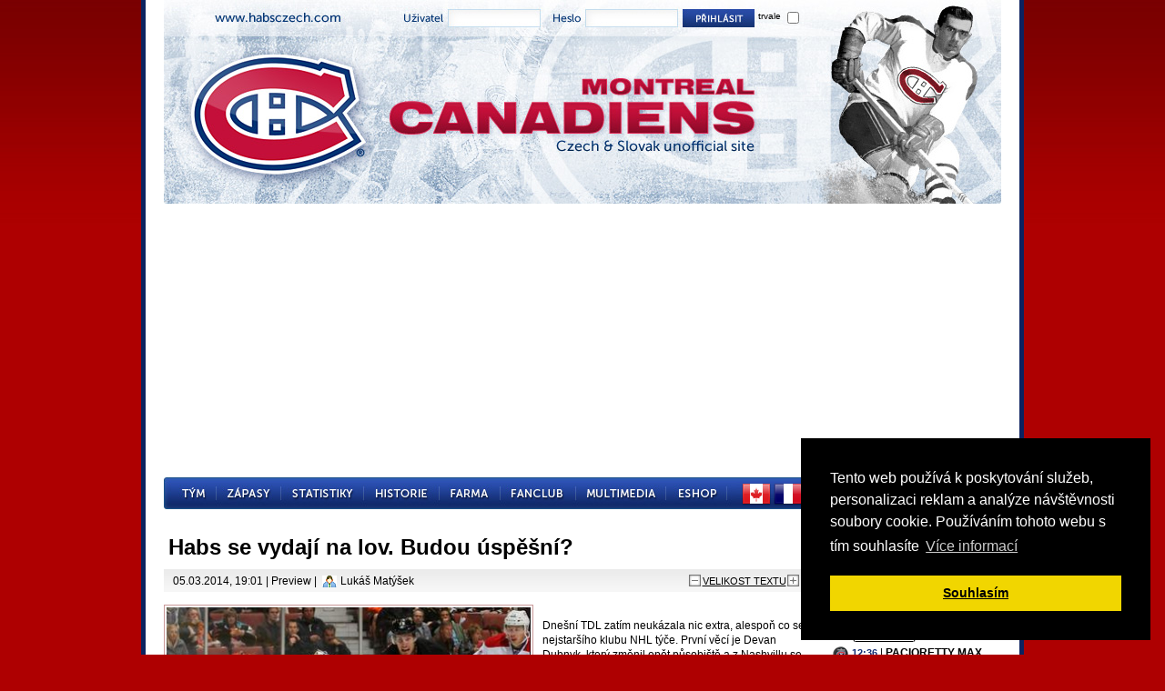

--- FILE ---
content_type: text/html
request_url: https://www.habsczech.com/article.php?id=1232814659
body_size: 14288
content:
<!DOCTYPE html 
PUBLIC "-//W3C//DTD XHTML 1.0 Strict//EN"
"http://www.w3.org/TR/xhtml1/DTD/xhtml1-strict.dtd">
<html xmlns="http://www.w3.org/1999/xhtml" lang="cs" xml:lang="cs">
<head>
  <meta http-equiv="Cache-Control" content="no-cache" />
  <meta http-equiv="Pragma" content="no-cache" />
  <meta http-equiv="Expires" content="-1" />
  <meta name="googlebot" content="index,follow,snippet,archive" />
  <meta name="robots" content="ALL,FOLLOW" />
  <meta name="autosize" content="off" />
  <meta http-equiv="Content-Type" content="text/html; charset=utf-8" />
  <meta http-equiv="Content-language" content="cs" />
  <meta name="description" content="CZ&amp;SK fanclub Montreal Canadiens" />
  <script src="inc/global.js" type="text/javascript"></script>
  <script src="inc/questionnaire.js" type="text/javascript"></script>
  <link rel="stylesheet" href="inc/styles.css" type="text/css" media="screen, projection" />
  <link rel="stylesheet" href="inc/print.css" type="text/css" media="print" />
  <link rel="alternate" type="application/rss+xml" title="RSS" href="rss.php" />
  <link rel="shortcut icon" href="img/favicon.ico" type="image/x-icon" />
<link rel="stylesheet" type="text/css" href="//cdnjs.cloudflare.com/ajax/libs/cookieconsent2/3.0.3/cookieconsent.min.css" />
<script src="//cdnjs.cloudflare.com/ajax/libs/cookieconsent2/3.0.3/cookieconsent.min.js"></script>
<script>
window.addEventListener("load", function(){
window.cookieconsent.initialise({
  "palette": {
    "popup": {
      "background": "#000"
    },
    "button": {
      "background": "#f1d600"
    }
  },
  "position": "bottom-right",
  "content": {
    "message": "Tento web používá k poskytování služeb, personalizaci reklam a analýze návštěvnosti soubory cookie. Používáním tohoto webu s tím souhlasíte",
    "dismiss": "Souhlasím",
    "link": "Více informací",
    "href": "https://policies.google.com/technologies/cookies?hl=cs"
  }
})});
</script>

<script async src="https://pagead2.googlesyndication.com/pagead/js/adsbygoogle.js"></script>
<script>
     (adsbygoogle = window.adsbygoogle || []).push({
          google_ad_client: "ca-pub-2709933229728694",
          enable_page_level_ads: true
     });
</script>

  <script src="inc/forum.js" type="text/javascript"></script>
  <title>CZ&amp;SK fanclub Montreal Canadiens - Habs se vydají na lov. Budou úspěšní?</title>
<script src='https://www.google.com/recaptcha/api.js'></script>
<meta property="og:image" content="https://www.habsczech.com/admin/mod_photo/show_img.php?filename=../..//photo/zapasove_fotky/screenshot_37.jpg&width=400&height=400" />
<meta property="og:title" content="Habs se vydají na lov. Budou úspěšní?" />
<meta property="og:description" content="Habs se vydají na lov. Budou úspěšní?" />
<meta property="og:url" content="https://www.habsczech.com:443/article.php?id=1232814659" />
<meta property="og:site_name" content="CZ&amp;SK fanclub Montreal Canadiens" />
<meta property="og:type" content="website" />
</head>
<body>

<div id="layout">
  <div id="top"><script async src="https://www.googletagmanager.com/gtag/js?id=G-GKF041FPZN"></script>
<script>
  window.dataLayer = window.dataLayer || [];
  function gtag(){dataLayer.push(arguments);}
  gtag('js', new Date());

  gtag('config', 'G-GKF041FPZN');
</script>



                        <div id="top_login">
            <form method="post" action="fanclub_login.php" onsubmit="return validate_login(this);">
							<div>
							<input id="username" name="username" type="text" value="" />
							<input id="password" name="password" type="password" value=""  />
							<input type="submit" id="submit" value=""  />
							<input type="text" value="trvale" id="permanent2" />
							<input type="checkbox" name="permanent" id="permanent" value="1" />
              
              <input type="hidden" name="url_page" value="https://www.habsczech.com:443/article.php?id=1232814659" />
							<input type="hidden" name="action" value="login" />
							</div>
						</form>
						</div>
						            
            
            <div id="top_logo">
              <a href="index.php" title="Vrátit se na hlavní stránku">&nbsp;</a>
            </div>            </div>
  <div id="menu">
    <div id="menu_box">
    <ul>
<li id="menu1"><a href="roster.php" title="Tým" onmouseover="javascript: Hide(); Show(1);"><span>Tým</span></a><ol id="submenu1"><li><a href="roster.php" title="Soupiska">Soupiska</a></li><li><a href="injuries.php" title="Marodka">Marodka</a></li><li><a href="show_text.php?id=prestupy" title="Přestupy">Přestupy</a></li><li><a href="show_text.php?id=realizacni-tym" title="Realizační tým">Realizační tým</a></li><li><a href="roster.php?mode=2" title="Bývalí hráči">Bývalí hráči</a></li></ol></li><li id="menu2"><a href="games.php" title="Zápasy" onmouseover="javascript: Hide(); Show(2);"><span>Zápasy</span></a><ol id="submenu2"><li><a href="games.php" title="Sezóna">Sezóna</a></li><li><a href="games.php?mode=2" title="Přípravné zápasy">Přípravné zápasy</a></li><li><a href="standings.php" title="Tabulka">Tabulka</a></li><li><a href="games.php?mode=1" title="Rozpis utkání">Rozpis utkání</a></li><li><a href="show_text.php?id=bell-centre" title="Bell centre">Bell centre</a></li></ol></li><li id="menu3"><a href="stats.php" title="Statistiky" onmouseover="javascript: Hide(); Show(3);"><span>Statistiky</span></a><ol id="submenu3"><li><a href="stats.php?mode=0" title="Základní část">Základní část</a></li><li><a href="stats.php?mode=1" title="Play-off">Play-off</a></li></ol></li><li id="menu4"><a href="show_text.php?id=historie-klubu" title="Historie" onmouseover="javascript: Hide(); Show(4);"><span>Historie</span></a><ol id="submenu4"><li><a href="show_text.php?id=historie-klubu" title="Historie klubu">Historie klubu</a></li><li><a href="show_text.php?id=historie-stanley-cup" title="Stanley Cup ">Stanley Cup </a></li><li><a href="show_text.php?id=historie-legendy" title="Legendy ">Legendy </a></li><li><a href="show_text.php?id=historie-kapitani" title="Kapitáni ">Kapitáni </a></li><li><a href="show_text.php?id=historie-rekordy" title="Rekordy">Rekordy</a></li><li><a href="show_text.php?id=historie-trofeje" title="Trofeje klubu">Trofeje klubu</a></li><li><a href="show_text.php?id=historie-arény" title="Arény">Arény</a></li><li><a href="show_text.php?id=historie-treneri" title="Trenéři">Trenéři</a></li><li><a href="show_text.php?id=generalni-manazeri" title="Generální manažeři">Generální manažeři</a></li><li><a href="show_text.php?id=historie-montreal" title="Montreal">Montreal</a></li><li><a href="show_text.php?id=historie-sin-slavy" title="Vyřazená čísla">Vyřazená čísla</a></li></ol></li><li id="menu5"><a href="show_text.php?id=farma-sestava" title="Farma" onmouseover="javascript: Hide(); Show(5);"><span>Farma</span></a><ol id="submenu5"><li><a href="show_text.php?id=farma-sestava" title="Sestava">Sestava</a></li><li><a href="show_text.php?id=mesto-st--john´s" title="Město St. John´s">Město St. John´s</a></li><li><a href="show_text.php?id=Mile-One-Centre" title="Mile One Centre">Mile One Centre</a></li><li><a href="show_text.php?id=st--john?s-icecaps" title="St. John´s IceCaps">St. John´s IceCaps</a></li><li><a href="show_text.php?id=hamilton-realizacni-tym" title="Realizační tým">Realizační tým</a></li><li><a href="archive.php?filter_catg=4" title="Archiv článků">Archiv článků</a></li></ol></li><li id="menu6"><a href="fanclub.php" title="Fanclub" onmouseover="javascript: Hide(); Show(6);"><span>Fanclub</span></a><ol id="submenu6"><li><a href="fanclub_reg.php" title="Registrace">Registrace</a></li><li><a href="fanclub_list.php" title="Přehled členů fanclubu">Přehled členů fanclubu</a></li><li><a href="show_text.php?id=fanclub-clenstvi" title="Pravidla členství">Pravidla členství</a></li><li><a href="show_text.php?id=fanclub-historie" title="Historie fanclubu">Historie fanclubu</a></li><li><a href="show_text.php?id=setkani-s-tomasem-plekancem" title="Srazy s Tomášem Plekancem">Srazy s Tomášem Plekancem</a></li><li><a href="show_text.php?id=byli-tam" title="&quot;Byli tam&quot;">&quot;Byli tam&quot;</a></li><li><a href="show_text.php?id=nejlepsi-petka" title="Nejlepší pětka sezony">Nejlepší pětka sezony</a></li><li><a href="show_text.php?id=hraci-sezony" title="Nejlepší hráč sezony">Nejlepší hráč sezony</a></li></ol></li><li id="menu7"><a href="photogallery.php" title="Multimedia" onmouseover="javascript: Hide(); Show(7);"><span>Multimedia</span></a><ol id="submenu7"><li><a href="photogallery.php" title="Fotogalerie">Fotogalerie</a></li><li><a href="video.php" title="Video">Video</a></li><li><a href="https://www.facebook.com/MTLCanadiensCZ.SK/info" title="Facebook">Facebook</a></li><li><a href="archive.php" title="Archiv článků">Archiv článků</a></li><li><a href="offline.php" title="Dotazovna">Dotazovna</a></li><li><a href="show_text.php?id=youppi" title="Youppi">Youppi</a></li><li><a href="show_text.php?id=wallpapers" title="Wallpapers">Wallpapers</a></li><li><a href="show_text.php?id=redakce" title="Redakce">Redakce</a></li><li><a href="show_text.php?id=odkazy" title="Zajímavé odkazy">Zajímavé odkazy</a></li><li><a href="rss.php" title="RSS">RSS</a></li></ol></li><li id="menu8"><a href="http://shop.nhl.com/" title="Eshop" onmouseover="javascript: Hide();"><span>Eshop</span></a><ol id="submenu8"><li class="hidden">&nbsp;</li></ol></li></ul>    </div>
    <div id="menu_search">
          <div class="toleft">
      <a href="http://209.85.135.104/translate_c?hl=cs&amp;langpair=cs%7Cen&amp;u=https://www.habsczech.com:443/article.php?id=1232814659&amp;client=tmpg" title="English"><img src="img/flag_canada.png" alt="English" class="border" /></a>
      <a href="http://209.85.135.104/translate_c?hl=cs&amp;langpair=cs%7Cfr&amp;u=https://www.habsczech.com:443/article.php?id=1232814659&amp;client=tmpg" title="Fran&ccedil;ais"><img src="img/flag_france.png" alt="Fran&ccedil;ais"  class="border" /></a>
    </div>
    <div class="toright">
    <form method="get" action="archive.php" onsubmit="return validate_search(this);">
			<div>
				<input id="search_input" name="filter" type="text" value="" />
				<input id="search_submit" value="" type="submit" />
				<div class="clear">&nbsp;</div>
			</div>
			</form>
		</div>
    </div>
  </div>
  
  <div id="main" onmouseover="javascript: Hide();">
  
  <div id="text">
    <h1>Habs se vydají na lov. Budou úspěšní?</h1><div class="author">
        <div class="toleft">
        05.03.2014, 19:01 | Preview 
        |&nbsp;&nbsp;<span class="buddy">Lukáš Matýšek</span>
        </div>
        <div class="toright">
          <a id="ico_textDown" href="javascript:textSizeChange(1);" title="Zmenšit velikost textu">&nbsp;</a>
          <a id="ico_textReset" href="javascript:textSizeReset();" title="Zvětšit velikost textu">Velikost textu</a>
          <a id="ico_textUp" href="javascript:textSizeChange(0);" title="Zvětšit velikost textu">&nbsp;</a>
		  		
        </div>
        <div class="clear">&nbsp;</div>
      </div><img src="admin/mod_photo/show_img.php?filename=../..//photo/zapasove_fotky/screenshot_37.jpg&amp;width=400&amp;height=400" alt="" class="toleft border" /><p><br />Dnešní TDL zatím neukázala nic extra, alespoň co se nejstaršího klubu NHL týče. První věcí je Devan Dubnyk, který změnil opět působiště a z Nashvillu se přesouvá za budoucí vyrovnání. Může to znamenat, že <a href="player.php?id=1191477190" title="Profil hráče" class="bold">Price</a> je víc zraněný než se čekalo. Já osobně doufám, že bude Dubnyk jen součást dalšího trejdu.</p>
<p>Dnes večer (časně z rána) se Canadiens potkají poprvé a naposledy s Kačery z Anaheimu. Lídr NHL bude na domácím ledě hnán domácím publikem, průměrný tým bude doufat v bod. Není to nejlepší situace.</p>
<p>V bráně bude Peter Budaj, na druhé straně zřejmě Švýcar Hiller. V útoku našeho celku zatím nedošlo k žádným změnám, a pokud tomu tak zůstane i do konce přestupové uzávěrky, nastoupí bezezměn od prohraného duelu s Králi.</p>
<p>Lov začne zítra ve 4:00 SEČ. Jak to dopadne, je ve hvězdách.</p>
<p></p><div class="space">&nbsp;</div><div class="line">&nbsp;</div>    <div class="space">&nbsp;</div>
    <div>
      <iframe id="button_facebook" src="https://www.facebook.com/plugins/like.php?href=https://www.habsczech.com:443/article.php?id=1232814659&amp;layout=standard&amp;show_faces=false&amp;width=340&amp;action=like&amp;font=arial&amp;colorscheme=light&amp;height=35" scrolling="no" frameborder="0" style="border:none; overflow:hidden; width:340px; height:35px; margin-top:10px" allowTransparency="true"></iframe>
		  
		</div>
		<div class="space">&nbsp;</div>
		<div class="space">&nbsp;</div>
  <div style="padding:10px; text-align:center">	
	<script type="text/javascript"><!--
google_ad_client = "pub-2709933229728694";
/* 468x60, vytvořeno 26.1.09 */
google_ad_slot = "3417873923";
google_ad_width = 468;
google_ad_height = 60;
//-->
</script>
<script type="text/javascript" src="https://pagead2.googlesyndication.com/pagead/show_ads.js">
</script>
	</div>
	<div class="line">&nbsp;</div>
	<br />
	
	<a name="forum"></a>

  	
  <h2>Diskuse</h2>
  
  <div class="gradient2 center big bold box_padding"><a href="javascript:ShowBox('form_forum');" title="Přidat nový příspěvek">Přidat nový příspěvek</a></div>
  <div class="space">&nbsp;</div>
  
   <div id="form_forum" class="hidden">
   <div class="gradient3 center bold box_padding">Pokud chcete diskutovat <a href="/fanclub.php">přihlaste se</a></div>
   </div>
  
  <div class="space">&nbsp;</div>
  <div id="forum_box"><div class="forum_header"><div class="toright">
          06.03.2014 17:40 |
          <a href="#forum" onclick="insert_reaction(176127);" class="bold" title="Reagovat na příspěvek">reagovat</a>
        </div><a href="fanclub_list.php?id=83" title="Profil uživatele Míra" class="reg_user bold">Míra</a> | <a href="mailto:miroslav.vyskocil@tiscali.cz" class="mail">miroslav.vyskocil@tiscali.cz</a></div><div class="forum_text"><img src="admin/mod_photo/show_img.php?filename=../../photo/user_photos/83.jpg&amp;width=150&amp;height=150" alt="Avatar" class="toleft border" /><strong>Reakce na příspěvek:</strong><div class="forum_related">Jaký kiks? Prostě shit happens, za tu bránu musel jít a v té rychlosti už pohyb nezměníš. Carey dostal stejný gól proti Bostonu v 11/12.</div>Souhlas, tohle nikdo nemůže považovat za kiks gólmana! <a href="player.php?id=1232360343" title="Profil hráče" class="bold">Tokarski</a> chytal víc než dobře, premiéra mu vyšla takřka na výbornou.<div class="clear">&nbsp;</div></div><div class="forum_header"><div class="toright">
          06.03.2014 16:19 |
          <a href="#forum" onclick="insert_reaction(176125);" class="bold" title="Reagovat na příspěvek">reagovat</a>
        </div><a href="fanclub_list.php?id=451" title="Profil uživatele Parda71" class="reg_user bold">Parda71</a> | <a href="mailto:francek.mail@seznam.cz" class="mail">francek.mail@seznam.cz</a></div><div class="forum_text"><img src="admin/mod_photo/show_img.php?filename=../../photo/user_photos/451.jpg&amp;width=150&amp;height=150" alt="Avatar" class="toleft border" /><strong>Reakce na příspěvek:</strong><div class="forum_related">Zápas jsme začali dobře...pak jsme dokazali, že nedokážeme udržet dvoubrankovej náskok...spousta zbytečných vyloučeních. A kiks Tokarskiho, ale to se stane. Podal kvalitní výkon z 39 střel pustil jenom tři góly. To není špatná vizitka. Nájezdy jsme sice vyhráli, ale bylo vidět, že chybí zkušenosti. To ale přijde časem <img src="img/smiles/02.png" class="smile" alt="smajlik" /> desharneis je asppň na ty nájezdy dobrej...</div>Jaký kiks? Prostě shit happens, za tu bránu musel jít a v té rychlosti už pohyb nezměníš. Carey dostal stejný gól proti Bostonu v 11/12.<div class="clear">&nbsp;</div></div><div class="forum_header"><div class="toright">
          06.03.2014 12:51 |
          <a href="#forum" onclick="insert_reaction(176122);" class="bold" title="Reagovat na příspěvek">reagovat</a>
        </div><a href="fanclub_list.php?id=459" title="Profil uživatele marianacervinkova" class="reg_user bold">marianacervinkova</a> | <a href="mailto:mariana.cervinkova@gmail.com" class="mail">mariana.cervinkova@gmail.com</a></div><div class="forum_text"><img src="admin/mod_photo/show_img.php?filename=../../photo/user_photos/459.jpg&amp;width=150&amp;height=150" alt="Avatar" class="toleft border" />Zápas jsme začali dobře...pak jsme dokazali, že nedokážeme udržet dvoubrankovej náskok...spousta zbytečných vyloučeních. A kiks Tokarskiho, ale to se stane. Podal kvalitní výkon z 39 střel pustil jenom tři góly. To není špatná vizitka. Nájezdy jsme sice vyhráli, ale bylo vidět, že chybí zkušenosti. To ale přijde časem <img src="img/smiles/02.png" class="smile" alt="smajlik" /> desharneis je asppň na ty nájezdy dobrej...<div class="clear">&nbsp;</div></div><div class="forum_header"><div class="toright">
          06.03.2014 11:38 |
          <a href="#forum" onclick="insert_reaction(176121);" class="bold" title="Reagovat na příspěvek">reagovat</a>
        </div><a href="fanclub_list.php?id=498" title="Profil uživatele Luke" class="reg_user bold">Luke</a> | <a href="mailto:go-habs-go@seznam.cz" class="mail">go-habs-go@seznam.cz</a></div><div class="forum_text"><img src="admin/mod_photo/show_img.php?filename=../../photo/user_photos/498.jpg&amp;width=150&amp;height=150" alt="Avatar" class="toleft border" />&quot;V Montrealu trnou strachem. Jejich prospekt a syn francouzské legendy Philippea Bozona Tim trpí akutní meningitidou a je v kritickém stavu.&quot; Snad se z toho dostane <img src="img/smiles/03.png" class="smile" alt="smajlik" /> <div class="clear">&nbsp;</div></div><div class="forum_header"><div class="toright">
          06.03.2014 09:56 |
          <a href="#forum" onclick="insert_reaction(176120);" class="bold" title="Reagovat na příspěvek">reagovat</a>
        </div><a href="fanclub_list.php?id=498" title="Profil uživatele Luke" class="reg_user bold">Luke</a> | <a href="mailto:go-habs-go@seznam.cz" class="mail">go-habs-go@seznam.cz</a></div><div class="forum_text"><img src="admin/mod_photo/show_img.php?filename=../../photo/user_photos/498.jpg&amp;width=150&amp;height=150" alt="Avatar" class="toleft border" /><strong>Reakce na příspěvek:</strong><div class="forum_related">Ano, Vanekova manželka je z Minnesoty mají tam dům. Proto všichni očekávájí podobný průběh jako Pariseho a Suttera. Uvidíme! Je to prostě risk, který může suprově vyjít a také nemusí. Každopádně síla týmu s Vanekem je úplně jiná, ale že by jeden z favoritů na východě to bych pořád netvrdil! <br />
<br />
Útok teď již konkurence schopný. Otázkou zůstává jestli naši centři dokáží konkurovat v PO elitě ligy...odpovězte si sami. <br />
<br />
Dokáže <a href="player.php?id=1191477190" title="Profil hráče" class="bold">Price</a> v PO držet jako v sezoně, krom PO s Bostonem před třemi lety, zatím nikdy se nepotkal s formou v klíčový moment sezony. Argument teď z OH neberu! Za nejlepší obranou co jsou v za 17let sledování hokeje viděl by vychytal zlato &quot;snad i ten Dubnyk děravej&quot; :D Ano psychicky to zvládl, ale kolik měl za ty tři zápasy PO těžkých zákroků? Ve finále, co vzpomínám JEDEN! S USA co jsem viděl živě, tak dva! A to jsem přál úspěch USA, jen mě jejich ofenzíva zklamala v klíčovém utkání. Tohle pro mě tedy není ještě záruka, že těžké PO, kde bude potřeba 7-8 těžkých zákroků za zápas, zvládne!Ač v ZČ je skvělý..<br />
<br />
Obrana na papíře nějak skvěle nevypadá, ale s naším obranným systém, by neměla být ten hlavní problém! Uvidíme každopádně to budou hodně zajímavé jarní měsíce! Snad se v Bell Centru letos bude hrát až do června :)))</div>Konečně to někdo řekl, tak jak to je, že to zlato jim vyhrála perfektní obrana, těch těžkých zákroků, co tam měl za celej turnaj, tak by se dalo napočítat na prstech. Nepopírám, že má kvalitu, to rozhodně ne, ale každej je z něj teď udělanej a přitom naprosto zbytečně, to, že chytá dobře v ZČ je nám zatím, v uvozovkách, k ničemu. Až něco předvede v PO, tak ho budu nosit na rukách klidně taky, ale zatím jsem k tomu důvod neměl a nemám.  <div class="clear">&nbsp;</div></div><div class="forum_header"><div class="toright">
          06.03.2014 09:42 |
          <a href="#forum" onclick="insert_reaction(176119);" class="bold" title="Reagovat na příspěvek">reagovat</a>
        </div><a href="fanclub_list.php?id=409" title="Profil uživatele DenTennessee" class="reg_user bold">DenTennessee</a> | <a href="mailto:dhavas@seznam.cz" class="mail">dhavas@seznam.cz</a></div><div class="forum_text"><a href="player.php?id=1232360339" title="Profil hráče" class="bold">Thomas</a> mě potěšil a strašně doufám, že zůstane, ale máte pravdu, že je to velký risk....kdyby byl pod smlouvou tak o tom žádná.... A Anaheim taky super, bravo Dustin! :D<div class="clear">&nbsp;</div></div><div class="forum_header"><div class="toright">
          06.03.2014 08:44 |
          <a href="#forum" onclick="insert_reaction(176118);" class="bold" title="Reagovat na příspěvek">reagovat</a>
        </div><a href="fanclub_list.php?id=83" title="Profil uživatele Míra" class="reg_user bold">Míra</a> | <a href="mailto:miroslav.vyskocil@tiscali.cz" class="mail">miroslav.vyskocil@tiscali.cz</a></div><div class="forum_text"><img src="admin/mod_photo/show_img.php?filename=../../photo/user_photos/83.jpg&amp;width=150&amp;height=150" alt="Avatar" class="toleft border" />Tak moje klasická troška pesimismu před zápasem přinesla ovoce a my vezeme dva body...<img src="img/smiles/01.png" class="smile" alt="smajlik" />. První třetina výborná, potom opět upadání, hodně smolný druhý gól, ale pak trochu zmátoření a s trochou štěstí v nájezdech body máme <img src="img/smiles/02.png" class="smile" alt="smajlik" />! <a href="player.php?id=1232360343" title="Profil hráče" class="bold">Tokarski</a> se mi moc líbil, vůbec nezklamal! Musím říct, že <a href="player.php?id=1232360293" title="Profil hráče" class="bold">Desharnais</a> na nájezdech je fakt excelentní a <a href="player.php?id=1062658533" title="Profil hráče" class="bold">Markov</a> to provedl taky s bravurou.<br />
Co se TDL ještě týče - včera jsem byl hodně potěšený, když jsem se dočetl o Vanekovi, dnes to ze mě pomalu vyprchává, když už od včerejšího večera všude čtu, že u nás nejspíš nepodepíše a my ztratili fakt super talent... <img src="img/smiles/04.png" class="smile" alt="smajlik" />. A ani s Vanekem si nemyslím, že bychom patřili mezi okruh favoritů na východě - k tomu nám chybí ještě dost věcí, např. lepší obrana. Připojuji se ke zdejším názorům, že by pro nás byl mnohem lepším zbožím Moulson a v koutku duše jsem v něj doufal. A taky ve výměnu Bourquea, která prý byla na spadnutí... <img src="img/smiles/04.png" class="smile" alt="smajlik" />. <div class="clear">&nbsp;</div></div><div class="forum_header"><div class="toright">
          05.03.2014 23:44 |
          <a href="#forum" onclick="insert_reaction(176117);" class="bold" title="Reagovat na příspěvek">reagovat</a>
        </div><a href="fanclub_list.php?id=404" title="Profil uživatele Theo33" class="reg_user bold">Theo33</a> | <a href="mailto:Matts88@seznam.cz" class="mail">Matts88@seznam.cz</a></div><div class="forum_text"><img src="admin/mod_photo/show_img.php?filename=../../photo/user_photos/404.jpg&amp;width=150&amp;height=150" alt="Avatar" class="toleft border" /><strong>Reakce na příspěvek:</strong><div class="forum_related">Jo a co má vlastně <a href="player.php?id=1232360342" title="Profil hráče" class="bold">Vanek</a> společného s Minny? Vím, že tam má barák a že ho to tam táhne, ale proč? Manželka je z tama?</div>Ano, Vanekova manželka je z Minnesoty mají tam dům. Proto všichni očekávájí podobný průběh jako Pariseho a Suttera. Uvidíme! Je to prostě risk, který může suprově vyjít a také nemusí. Každopádně síla týmu s Vanekem je úplně jiná, ale že by jeden z favoritů na východě to bych pořád netvrdil! <br />
<br />
Útok teď již konkurence schopný. Otázkou zůstává jestli naši centři dokáží konkurovat v PO elitě ligy...odpovězte si sami. <br />
<br />
Dokáže <a href="player.php?id=1191477190" title="Profil hráče" class="bold">Price</a> v PO držet jako v sezoně, krom PO s Bostonem před třemi lety, zatím nikdy se nepotkal s formou v klíčový moment sezony. Argument teď z OH neberu! Za nejlepší obranou co jsou v za 17let sledování hokeje viděl by vychytal zlato &quot;snad i ten Dubnyk děravej&quot; :D Ano psychicky to zvládl, ale kolik měl za ty tři zápasy PO těžkých zákroků? Ve finále, co vzpomínám JEDEN! S USA co jsem viděl živě, tak dva! A to jsem přál úspěch USA, jen mě jejich ofenzíva zklamala v klíčovém utkání. Tohle pro mě tedy není ještě záruka, že těžké PO, kde bude potřeba 7-8 těžkých zákroků za zápas, zvládne!Ač v ZČ je skvělý..<br />
<br />
Obrana na papíře nějak skvěle nevypadá, ale s naším obranným systém, by neměla být ten hlavní problém! Uvidíme každopádně to budou hodně zajímavé jarní měsíce! Snad se v Bell Centru letos bude hrát až do června :)))<div class="clear">&nbsp;</div></div><div class="forum_header"><div class="toright">
          05.03.2014 22:42 |
          <a href="#forum" onclick="insert_reaction(176116);" class="bold" title="Reagovat na příspěvek">reagovat</a>
        </div><a href="fanclub_list.php?id=451" title="Profil uživatele Parda71" class="reg_user bold">Parda71</a> | <a href="mailto:francek.mail@seznam.cz" class="mail">francek.mail@seznam.cz</a></div><div class="forum_text"><img src="admin/mod_photo/show_img.php?filename=../../photo/user_photos/451.jpg&amp;width=150&amp;height=150" alt="Avatar" class="toleft border" /><strong>Reakce na příspěvek:</strong><div class="forum_related">Zamiluje si leda tak balík, co přijde v létě z Minny! Má tam barák, daleko nižší daně, tady není o čem...ale říkám si, aby to nedopadlo, že v létě podepíše v Minny a my Moulsona...vůbec bych se nedivil. Ale pak tu máš PK a Markov, kde na všechny vzít a nekrást...podle mě <a href="player.php?id=1232360301" title="Profil hráče" class="bold">Eller</a> bude muset vzít hodně malý obnos. Collberg se mi děsně líbil na MS20 letos i loni. Ale De la <a href="player.php?id=1232360353" title="Profil hráče" class="bold">Rose</a> ( o něm se taky spekulovalo) by mě mrzel asi ještě víc..<br />
<br />
Podle mě Bourqy si už nezahraje. </div>Jo a co má vlastně <a href="player.php?id=1232360342" title="Profil hráče" class="bold">Vanek</a> společného s Minny? Vím, že tam má barák a že ho to tam táhne, ale proč? Manželka je z tama?<div class="clear">&nbsp;</div></div><div class="forum_header"><div class="toright">
          05.03.2014 22:40 |
          <a href="#forum" onclick="insert_reaction(176115);" class="bold" title="Reagovat na příspěvek">reagovat</a>
        </div><a href="fanclub_list.php?id=451" title="Profil uživatele Parda71" class="reg_user bold">Parda71</a> | <a href="mailto:francek.mail@seznam.cz" class="mail">francek.mail@seznam.cz</a></div><div class="forum_text"><img src="admin/mod_photo/show_img.php?filename=../../photo/user_photos/451.jpg&amp;width=150&amp;height=150" alt="Avatar" class="toleft border" /><strong>Reakce na příspěvek:</strong><div class="forum_related">Vidím to podobně a mně by se Moulson velmi zamlouval... <a href="player.php?id=1232360301" title="Profil hráče" class="bold">Eller</a> pokud bude chtít zůstat, tak se musí hlavně zlepšit, aby s ním MT počítal... <a href="player.php?id=1062658533" title="Profil hráče" class="bold">Markov</a> by se v létě mohl pakovat a hned by byly peníze... <a href="player.php?id=1232360320" title="Profil hráče" class="bold">Bourque</a> je mimo... <a href="player.php?id=1232360342" title="Profil hráče" class="bold">Vanek</a> k Plekymu, hlavně čekám od Vaneka zlepšení přesilových her, ovšem to musíme hrát jinak než jen na Subbana... Možná nás MT překvapí, zkusí zpět EGG a pak kdo ví, jak by to bylo... Pochybuji, že odstřelí Gionty z druhé, takže <a href="player.php?id=1232360326" title="Profil hráče" class="bold">Galchenyuk</a> by musel k Ellerovi...</div>Tak obnova EGG by byla sen, ale MT si na svoji top útočnou lajnu podle mě nenechá sáhnout. Asi to bude vypadat pro SJ nebo možná už proti Yotes tak:<br />
Vanek-Pleky-Gio<br />
DD line<br />
Chucky-Eller-Briere<br />
Weise-White-Moen<br />
<br />
Pevně doufám jako vy, že to odnese Bourky a ne Briere, ale u MT nikdy nevíme, bohužel. Co bude, až se vrátí Bourni a Prustym, to bude sranda.<br />
<br />
<div class="clear">&nbsp;</div></div><div class="forum_header"><div class="toright">
          05.03.2014 22:35 |
          <a href="#forum" onclick="insert_reaction(176114);" class="bold" title="Reagovat na příspěvek">reagovat</a>
        </div><a href="fanclub_list.php?id=451" title="Profil uživatele Parda71" class="reg_user bold">Parda71</a> | <a href="mailto:francek.mail@seznam.cz" class="mail">francek.mail@seznam.cz</a></div><div class="forum_text"><img src="admin/mod_photo/show_img.php?filename=../../photo/user_photos/451.jpg&amp;width=150&amp;height=150" alt="Avatar" class="toleft border" /><strong>Reakce na příspěvek:</strong><div class="forum_related">Zamiluje si leda tak balík, co přijde v létě z Minny! Má tam barák, daleko nižší daně, tady není o čem...ale říkám si, aby to nedopadlo, že v létě podepíše v Minny a my Moulsona...vůbec bych se nedivil. Ale pak tu máš PK a Markov, kde na všechny vzít a nekrást...podle mě <a href="player.php?id=1232360301" title="Profil hráče" class="bold">Eller</a> bude muset vzít hodně malý obnos. Collberg se mi děsně líbil na MS20 letos i loni. Ale De la <a href="player.php?id=1232360353" title="Profil hráče" class="bold">Rose</a> ( o něm se taky spekulovalo) by mě mrzel asi ještě víc..<br />
<br />
Podle mě Bourqy si už nezahraje. </div>Tak je jasné, že mu budeme muset dát balík, ale to by si vzal i v Minny. Uvidíme, určitě bych to nezakončoval slovy, tady není o čem. <br />
Předběhl jsi mě, s Moulsonem jsem to chtěl taky napsat. Dost bude záležet, jak se oba v nových týmech uvedou. Je tu hodně proměnných, prostě nechme tomu čas. Já jsem teď prostě nadšený, že máme top střelce a top hráče NHL v týmu, po kterém jsem navíc tak toužil, takže nechce dění za 4 měsíce budoucímu Theo33 a Pardovi <img src="img/smiles/01.png" class="smile" alt="smajlik" /> <div class="clear">&nbsp;</div></div><div class="forum_header"><div class="toright">
          05.03.2014 22:30 |
          <a href="#forum" onclick="insert_reaction(176113);" class="bold" title="Reagovat na příspěvek">reagovat</a>
        </div><a href="fanclub_list.php?id=82" title="Profil uživatele MichalM" class="reg_user bold">MichalM</a> | <a href="mailto:Michal.Mozny@seznam.cz" class="mail">Michal.Mozny@seznam.cz</a></div><div class="forum_text"><img src="admin/mod_photo/show_img.php?filename=../../photo/user_photos/82.jpg&amp;width=150&amp;height=150" alt="Avatar" class="toleft border" /><strong>Reakce na příspěvek:</strong><div class="forum_related">Zamiluje si leda tak balík, co přijde v létě z Minny! Má tam barák, daleko nižší daně, tady není o čem...ale říkám si, aby to nedopadlo, že v létě podepíše v Minny a my Moulsona...vůbec bych se nedivil. Ale pak tu máš PK a Markov, kde na všechny vzít a nekrást...podle mě <a href="player.php?id=1232360301" title="Profil hráče" class="bold">Eller</a> bude muset vzít hodně malý obnos. Collberg se mi děsně líbil na MS20 letos i loni. Ale De la <a href="player.php?id=1232360353" title="Profil hráče" class="bold">Rose</a> ( o něm se taky spekulovalo) by mě mrzel asi ještě víc..<br />
<br />
Podle mě Bourqy si už nezahraje. </div>Vidím to podobně a mně by se Moulson velmi zamlouval... <a href="player.php?id=1232360301" title="Profil hráče" class="bold">Eller</a> pokud bude chtít zůstat, tak se musí hlavně zlepšit, aby s ním MT počítal... <a href="player.php?id=1062658533" title="Profil hráče" class="bold">Markov</a> by se v létě mohl pakovat a hned by byly peníze... <a href="player.php?id=1232360320" title="Profil hráče" class="bold">Bourque</a> je mimo... <a href="player.php?id=1232360342" title="Profil hráče" class="bold">Vanek</a> k Plekymu, hlavně čekám od Vaneka zlepšení přesilových her, ovšem to musíme hrát jinak než jen na Subbana... Možná nás MT překvapí, zkusí zpět EGG a pak kdo ví, jak by to bylo... Pochybuji, že odstřelí Gionty z druhé, takže <a href="player.php?id=1232360326" title="Profil hráče" class="bold">Galchenyuk</a> by musel k Ellerovi...<div class="clear">&nbsp;</div></div><div class="forum_header"><div class="toright">
          05.03.2014 22:25 |
          <a href="#forum" onclick="insert_reaction(176112);" class="bold" title="Reagovat na příspěvek">reagovat</a>
        </div><a href="fanclub_list.php?id=404" title="Profil uživatele Theo33" class="reg_user bold">Theo33</a> | <a href="mailto:Matts88@seznam.cz" class="mail">Matts88@seznam.cz</a></div><div class="forum_text"><img src="admin/mod_photo/show_img.php?filename=../../photo/user_photos/404.jpg&amp;width=150&amp;height=150" alt="Avatar" class="toleft border" /><strong>Reakce na příspěvek:</strong><div class="forum_related">Uvidíme, nic není jisté, třeba si to u nás zamiluje a podepíše, já v to věřím. Jinak by ztráta Collberga opravdu hodně mrzela, to je jasné. To je top prospect a náš draft steal z 2012. <br />
Teď mě opravu zajímá, jak to MT postaví. Útočníků máme hafo, hádám, že DD line je na pevno, takže půjde asi k Plekymu. Tím pádem je asi <a href="player.php?id=1232360333" title="Profil hráče" class="bold">Briere</a> out, protože v takové konkurenci on nemá v očích MT šanci.</div>Zamiluje si leda tak balík, co přijde v létě z Minny! Má tam barák, daleko nižší daně, tady není o čem...ale říkám si, aby to nedopadlo, že v létě podepíše v Minny a my Moulsona...vůbec bych se nedivil. Ale pak tu máš PK a Markov, kde na všechny vzít a nekrást...podle mě <a href="player.php?id=1232360301" title="Profil hráče" class="bold">Eller</a> bude muset vzít hodně malý obnos. Collberg se mi děsně líbil na MS20 letos i loni. Ale De la <a href="player.php?id=1232360353" title="Profil hráče" class="bold">Rose</a> ( o něm se taky spekulovalo) by mě mrzel asi ještě víc..<br />
<br />
Podle mě Bourqy si už nezahraje. <div class="clear">&nbsp;</div></div><div class="forum_header"><div class="toright">
          05.03.2014 22:21 |
          <a href="#forum" onclick="insert_reaction(176111);" class="bold" title="Reagovat na příspěvek">reagovat</a>
        </div><a href="fanclub_list.php?id=451" title="Profil uživatele Parda71" class="reg_user bold">Parda71</a> | <a href="mailto:francek.mail@seznam.cz" class="mail">francek.mail@seznam.cz</a></div><div class="forum_text"><img src="admin/mod_photo/show_img.php?filename=../../photo/user_photos/451.jpg&amp;width=150&amp;height=150" alt="Avatar" class="toleft border" /><strong>Reakce na příspěvek:</strong><div class="forum_related">Jako jedno je jisté...1. červenec bude nejzajímavější z pohledu Montrealu za poslední roky! Ale třeba do té doby bude nějaký pěkný PO run, když Carey bude stát konečně v PO na hlavě!</div>Uvidíme, nic není jisté, třeba si to u nás zamiluje a podepíše, já v to věřím. Jinak by ztráta Collberga opravdu hodně mrzela, to je jasné. To je top prospect a náš draft steal z 2012. <br />
Teď mě opravu zajímá, jak to MT postaví. Útočníků máme hafo, hádám, že DD line je na pevno, takže půjde asi k Plekymu. Tím pádem je asi <a href="player.php?id=1232360333" title="Profil hráče" class="bold">Briere</a> out, protože v takové konkurenci on nemá v očích MT šanci.<div class="clear">&nbsp;</div></div><div class="forum_header"><div class="toright">
          05.03.2014 22:08 |
          <a href="#forum" onclick="insert_reaction(176110);" class="bold" title="Reagovat na příspěvek">reagovat</a>
        </div><a href="fanclub_list.php?id=404" title="Profil uživatele Theo33" class="reg_user bold">Theo33</a> | <a href="mailto:Matts88@seznam.cz" class="mail">Matts88@seznam.cz</a></div><div class="forum_text"><img src="admin/mod_photo/show_img.php?filename=../../photo/user_photos/404.jpg&amp;width=150&amp;height=150" alt="Avatar" class="toleft border" /><strong>Reakce na příspěvek:</strong><div class="forum_related">2nd rounder from MTL is not conditional. If Canadiens make the playoffs, #Isles send a 5th-round pick back.</div>Jako jedno je jisté...1. červenec bude nejzajímavější z pohledu Montrealu za poslední roky! Ale třeba do té doby bude nějaký pěkný PO run, když Carey bude stát konečně v PO na hlavě!<div class="clear">&nbsp;</div></div><div class="forum_header"><div class="toright">
          05.03.2014 21:48 |
          <a href="#forum" onclick="insert_reaction(176109);" class="bold" title="Reagovat na příspěvek">reagovat</a>
        </div><a href="fanclub_list.php?id=376" title="Profil uživatele bartrand" class="reg_user bold">bartrand</a> | <a href="mailto:bartrand@ymail.com" class="mail">bartrand@ymail.com</a></div><div class="forum_text"><img src="admin/mod_photo/show_img.php?filename=../../photo/user_photos/376.jpg&amp;width=150&amp;height=150" alt="Avatar" class="toleft border" />2nd rounder from MTL is not conditional. If Canadiens make the playoffs, #Isles send a 5th-round pick back.<div class="clear">&nbsp;</div></div><div class="forum_header"><div class="toright">
          05.03.2014 21:43 |
          <a href="#forum" onclick="insert_reaction(176108);" class="bold" title="Reagovat na příspěvek">reagovat</a>
        </div><a href="fanclub_list.php?id=404" title="Profil uživatele Theo33" class="reg_user bold">Theo33</a> | <a href="mailto:Matts88@seznam.cz" class="mail">Matts88@seznam.cz</a></div><div class="forum_text"><img src="admin/mod_photo/show_img.php?filename=../../photo/user_photos/404.jpg&amp;width=150&amp;height=150" alt="Avatar" class="toleft border" />Sorry za ten slovník, ale jak tady někdo psal, že MB nemá koule...tak tady má důkaz, že má a jak pomeranče! Tohle je hlava na špalek. Podle všeho obětoval budoucího střelce (Colberg má velký talent) a druhý kolo (to je dobrá volba) za hvězdu na 3 měsíce...Vanek podle všeho podepíše &quot;doma&quot;. Navíc moc nevěřím, že by MB zaplatil PK, <a href="player.php?id=1062658533" title="Profil hráče" class="bold">Markov</a> a Vanek...to je neskutečná darda a to nemá. Tudíž za mě risk (naštěstí menší než jsem se bál) jeho případný odchod by bolel méně, než kdyby obětoval Nathana a první kolo, jak to nejdřív vypadalo. <br />
<br />
Je to sázka na jednu kartu, prostě chce dojít daleko. ALE...má na to ten tým. Za mě ještě rok minimálně potřebuje, ale za odvahu si respekt jako MB zaslouží!<div class="clear">&nbsp;</div></div><div class="forum_header"><div class="toright">
          05.03.2014 21:41 |
          <a href="#forum" onclick="insert_reaction(176107);" class="bold" title="Reagovat na příspěvek">reagovat</a>
        </div><a href="fanclub_list.php?id=83" title="Profil uživatele Míra" class="reg_user bold">Míra</a> | <a href="mailto:miroslav.vyskocil@tiscali.cz" class="mail">miroslav.vyskocil@tiscali.cz</a></div><div class="forum_text"><img src="admin/mod_photo/show_img.php?filename=../../photo/user_photos/83.jpg&amp;width=150&amp;height=150" alt="Avatar" class="toleft border" /><strong>Reakce na příspěvek:</strong><div class="forum_related">Tak všichni dlužíme MB malou omluvu. Vanek, yes!!! Všichni víte, že jsem po něm hodně toužil, takže já jsem extrémně spokojený, možná mu ty dva nýmandy odpustím. Akorát nastává problém s útočníky, máme jich totiž teď opravdu extrémně moc. <a href="player.php?id=1232360276" title="Profil hráče" class="bold">Gionta</a> nebo Bourky bohužel stále v týmu.<br />
<br />
Letošní TD hodně hustá, ať už to je St.Louis nebo <a href="player.php?id=1232360399" title="Profil hráče" class="bold">Hemský</a> či Gaborík. Škoda Raphy u suckers, to mě hodně mrzí, že skončil tak bídně.</div>Ano, tímhle si to u mě vyžehlil, omluva je na místě <img src="img/smiles/02.png" class="smile" alt="smajlik" />. <div class="clear">&nbsp;</div></div><div class="forum_header"><div class="toright">
          05.03.2014 21:39 |
          <a href="#forum" onclick="insert_reaction(176106);" class="bold" title="Reagovat na příspěvek">reagovat</a>
        </div><a href="fanclub_list.php?id=451" title="Profil uživatele Parda71" class="reg_user bold">Parda71</a> | <a href="mailto:francek.mail@seznam.cz" class="mail">francek.mail@seznam.cz</a></div><div class="forum_text"><img src="admin/mod_photo/show_img.php?filename=../../photo/user_photos/451.jpg&amp;width=150&amp;height=150" alt="Avatar" class="toleft border" />Tak za Vaneka jde s druhým kolem i Seb Collberg, což je náš top prospekt, teda byl, ale i tak za to <a href="player.php?id=1232360342" title="Profil hráče" class="bold">Vanek</a> stojí. Tím pádem snad v létě opravdu Gio potáhne, protože na Vaneka bude potřeba dost peněz.<div class="clear">&nbsp;</div></div><div class="forum_header"><div class="toright">
          05.03.2014 21:29 |
          <a href="#forum" onclick="insert_reaction(176105);" class="bold" title="Reagovat na příspěvek">reagovat</a>
        </div><a href="fanclub_list.php?id=451" title="Profil uživatele Parda71" class="reg_user bold">Parda71</a> | <a href="mailto:francek.mail@seznam.cz" class="mail">francek.mail@seznam.cz</a></div><div class="forum_text"><img src="admin/mod_photo/show_img.php?filename=../../photo/user_photos/451.jpg&amp;width=150&amp;height=150" alt="Avatar" class="toleft border" />Tak všichni dlužíme MB malou omluvu. Vanek, yes!!! Všichni víte, že jsem po něm hodně toužil, takže já jsem extrémně spokojený, možná mu ty dva nýmandy odpustím. Akorát nastává problém s útočníky, máme jich totiž teď opravdu extrémně moc. <a href="player.php?id=1232360276" title="Profil hráče" class="bold">Gionta</a> nebo Bourky bohužel stále v týmu.<br />
<br />
Letošní TD hodně hustá, ať už to je St.Louis nebo <a href="player.php?id=1232360399" title="Profil hráče" class="bold">Hemský</a> či Gaborík. Škoda Raphy u suckers, to mě hodně mrzí, že skončil tak bídně.<div class="clear">&nbsp;</div></div><div class="forum_header"><div class="toright">
          05.03.2014 21:23 |
          <a href="#forum" onclick="insert_reaction(176104);" class="bold" title="Reagovat na příspěvek">reagovat</a>
        </div><a href="fanclub_list.php?id=376" title="Profil uživatele bartrand" class="reg_user bold">bartrand</a> | <a href="mailto:bartrand@ymail.com" class="mail">bartrand@ymail.com</a></div><div class="forum_text"><img src="admin/mod_photo/show_img.php?filename=../../photo/user_photos/376.jpg&amp;width=150&amp;height=150" alt="Avatar" class="toleft border" />Mě nejvíc překvapilo tohle<br />
Vanek to Montreal in exchange for a 2nd round pick and a prospect<div class="clear">&nbsp;</div></div><div class="forum_header"><div class="toright">
          05.03.2014 21:23 |
          <a href="#forum" onclick="insert_reaction(176103);" class="bold" title="Reagovat na příspěvek">reagovat</a>
        </div><a href="fanclub_list.php?id=82" title="Profil uživatele MichalM" class="reg_user bold">MichalM</a> | <a href="mailto:Michal.Mozny@seznam.cz" class="mail">Michal.Mozny@seznam.cz</a></div><div class="forum_text"><img src="admin/mod_photo/show_img.php?filename=../../photo/user_photos/82.jpg&amp;width=150&amp;height=150" alt="Avatar" class="toleft border" /><a href="player.php?id=1232360342" title="Profil hráče" class="bold">Vanek</a> do Montrealu??? Hmmm... Tak to by byl velmi solidní kauf a pokus něco změnit do PO...<div class="clear">&nbsp;</div></div><div class="forum_header"><div class="toright">
          05.03.2014 21:06 |
          <a href="#forum" onclick="insert_reaction(176102);" class="bold" title="Reagovat na příspěvek">reagovat</a>
        </div><a href="fanclub_list.php?id=82" title="Profil uživatele MichalM" class="reg_user bold">MichalM</a> | <a href="mailto:Michal.Mozny@seznam.cz" class="mail">Michal.Mozny@seznam.cz</a></div><div class="forum_text"><img src="admin/mod_photo/show_img.php?filename=../../photo/user_photos/82.jpg&amp;width=150&amp;height=150" alt="Avatar" class="toleft border" /><strong>Reakce na příspěvek:</strong><div class="forum_related">Takže TDL přesně v duchu toho, co se u nás čekalo - spoléháme na vlastní kádr, který je přece dost silný, ne...<img src="img/smiles/03.png" class="smile" alt="smajlik" />? Blil bych, opravdu blil! </div>Nic jiného jsem neočekával... Vancouver opravdu supr trejd s Diazem... Jinak největší překvapení asi St. Louis...<div class="clear">&nbsp;</div></div><div class="forum_header"><div class="toright">
          05.03.2014 20:57 |
          <a href="#forum" onclick="insert_reaction(176101);" class="bold" title="Reagovat na příspěvek">reagovat</a>
        </div><a href="fanclub_list.php?id=83" title="Profil uživatele Míra" class="reg_user bold">Míra</a> | <a href="mailto:miroslav.vyskocil@tiscali.cz" class="mail">miroslav.vyskocil@tiscali.cz</a></div><div class="forum_text"><img src="admin/mod_photo/show_img.php?filename=../../photo/user_photos/83.jpg&amp;width=150&amp;height=150" alt="Avatar" class="toleft border" />Takže TDL přesně v duchu toho, co se u nás čekalo - spoléháme na vlastní kádr, který je přece dost silný, ne...<img src="img/smiles/03.png" class="smile" alt="smajlik" />? Blil bych, opravdu blil! <div class="clear">&nbsp;</div></div><div class="forum_header"><div class="toright">
          05.03.2014 20:37 |
          <a href="#forum" onclick="insert_reaction(176100);" class="bold" title="Reagovat na příspěvek">reagovat</a>
        </div><a href="fanclub_list.php?id=376" title="Profil uživatele bartrand" class="reg_user bold">bartrand</a> | <a href="mailto:bartrand@ymail.com" class="mail">bartrand@ymail.com</a></div><div class="forum_text"><img src="admin/mod_photo/show_img.php?filename=../../photo/user_photos/376.jpg&amp;width=150&amp;height=150" alt="Avatar" class="toleft border" /><a href="player.php?id=1232360301" title="Profil hráče" class="bold">Eller</a> v lajně s Parrosem je snad jen blbej vtip -_-<div class="clear">&nbsp;</div></div><div class="forum_header"><div class="toright">
          05.03.2014 20:30 |
          <a href="#forum" onclick="insert_reaction(176099);" class="bold" title="Reagovat na příspěvek">reagovat</a>
        </div><a href="fanclub_list.php?id=459" title="Profil uživatele marianacervinkova" class="reg_user bold">marianacervinkova</a> | <a href="mailto:mariana.cervinkova@gmail.com" class="mail">mariana.cervinkova@gmail.com</a></div><div class="forum_text"><img src="admin/mod_photo/show_img.php?filename=../../photo/user_photos/459.jpg&amp;width=150&amp;height=150" alt="Avatar" class="toleft border" />stále čekám, že dojde k nějakýmu trejdu v útoku...tam potřebujeme změnu...aspoň jednoho střelce typu MaxPac...jeden je málo...<br />
a pokud je pravda ta spekulace, že MB nabízí Ellera tak nechápu, že po něm ještě nikdo nesáhl...sice nemá moc formu, ale myslím si, že je to u něj jenom otázka času...<div class="clear">&nbsp;</div></div><div class="forum_header"><div class="toright">
          05.03.2014 20:17 |
          <a href="#forum" onclick="insert_reaction(176098);" class="bold" title="Reagovat na příspěvek">reagovat</a>
        </div><a href="fanclub_list.php?id=451" title="Profil uživatele Parda71" class="reg_user bold">Parda71</a> | <a href="mailto:francek.mail@seznam.cz" class="mail">francek.mail@seznam.cz</a></div><div class="forum_text"><img src="admin/mod_photo/show_img.php?filename=../../photo/user_photos/451.jpg&amp;width=150&amp;height=150" alt="Avatar" class="toleft border" />Nechci být hnusný, ale MB vzala ta smrt jeho tchyně asi až moc, protože co od té doby předvádí je na facku. Já proti Dubnykovi nic nemám, podle mě byl u Oilers nejlepší golman za posledních x let při té bídě, ale ptám se stejně jako včera, PROČ? Na co nám je? Carey je v pohodě, o to se nebojím, ale takový brankář na farmě chtít být nebude. Naštěstí mu po konci sezony končí smlouva a dostali jsme ho zadarmo, ale i tak...<br />
Tahle taktika MB zásobování se nechtěnými hráči před PO v případě kdyby něco mi dost leze krkem, soustředit by se měl na trejdy, které nás někde posunou.<br />
<br />
Jo a díky za preview.<div class="clear">&nbsp;</div></div><div class="forum_header"><div class="toright">
          05.03.2014 19:40 |
          <a href="#forum" onclick="insert_reaction(176096);" class="bold" title="Reagovat na příspěvek">reagovat</a>
        </div><a href="fanclub_list.php?id=404" title="Profil uživatele Theo33" class="reg_user bold">Theo33</a> | <a href="mailto:Matts88@seznam.cz" class="mail">Matts88@seznam.cz</a></div><div class="forum_text"><img src="admin/mod_photo/show_img.php?filename=../../photo/user_photos/404.jpg&amp;width=150&amp;height=150" alt="Avatar" class="toleft border" /><strong>Reakce na příspěvek:</strong><div class="forum_related">Nejhorší na tom je, že s Pricem to nevypadá asi vůbec dobře a může chybět týdny... Což by byla pro nás v podstatě konečná... No některé trejdy jsou opravdu velmi zajímavé... U nás neočekávám nic...</div>Montreal needs size? How’s 6’6 and 210 pounds? The catch is it’s between the pipes...:D to mě pobavilo...ale Dubnyk je poslán do Hamiltonu, takže <a href="player.php?id=1191477190" title="Profil hráče" class="bold">Price</a> bude do týdne až dvou ready! Give <a href="player.php?id=1232360343" title="Profil hráče" class="bold">Tokarski</a> shot!<div class="clear">&nbsp;</div></div><div class="forum_header"><div class="toright">
          05.03.2014 19:33 |
          <a href="#forum" onclick="insert_reaction(176095);" class="bold" title="Reagovat na příspěvek">reagovat</a>
        </div><a href="fanclub_list.php?id=82" title="Profil uživatele MichalM" class="reg_user bold">MichalM</a> | <a href="mailto:Michal.Mozny@seznam.cz" class="mail">Michal.Mozny@seznam.cz</a></div><div class="forum_text"><img src="admin/mod_photo/show_img.php?filename=../../photo/user_photos/82.jpg&amp;width=150&amp;height=150" alt="Avatar" class="toleft border" /><strong>Reakce na příspěvek:</strong><div class="forum_related">Dubnyk je úlet. Jestli na nějakého gólmana jsem v NHL vysazený, tak je to on :( Pravda nebudeme je téměř vůbec platit, takže není moc co ztratit. Ale přesto bych jej v týmu nechtěl ani za kyblík puků...To i včera ten <a href="player.php?id=1232360341" title="Profil hráče" class="bold">Weaver</a> se mi zdál logičtější tah..</div>Nejhorší na tom je, že s Pricem to nevypadá asi vůbec dobře a může chybět týdny... Což by byla pro nás v podstatě konečná... No některé trejdy jsou opravdu velmi zajímavé... U nás neočekávám nic...<div class="clear">&nbsp;</div></div><div class="forum_header"><div class="toright">
          05.03.2014 19:26 |
          <a href="#forum" onclick="insert_reaction(176094);" class="bold" title="Reagovat na příspěvek">reagovat</a>
        </div><a href="fanclub_list.php?id=404" title="Profil uživatele Theo33" class="reg_user bold">Theo33</a> | <a href="mailto:Matts88@seznam.cz" class="mail">Matts88@seznam.cz</a></div><div class="forum_text"><img src="admin/mod_photo/show_img.php?filename=../../photo/user_photos/404.jpg&amp;width=150&amp;height=150" alt="Avatar" class="toleft border" />Dubnyk je úlet. Jestli na nějakého gólmana jsem v NHL vysazený, tak je to on :( Pravda nebudeme je téměř vůbec platit, takže není moc co ztratit. Ale přesto bych jej v týmu nechtěl ani za kyblík puků...To i včera ten <a href="player.php?id=1232360341" title="Profil hráče" class="bold">Weaver</a> se mi zdál logičtější tah..<div class="clear">&nbsp;</div></div></div>  
  </div>
    
  
  <div id="col_right">
            
      
      
      <div class="box_header"><div class="box_corner c_left">&nbsp;</div><div class="box_middle short">Související zápas</div><div class="box_corner c_right">&nbsp;</div></div>
      <div id="next_related_game"><div id="info">05.03.2014</div><div id="score_box"><img src="admin/mod_photo/show_img.php?filename=../..//photo/loga_nhl/ana.gif&amp;width=50&amp;height=50" alt="" /><div id="score">3:4n<br /><span>(0:2,3:1,0:0)</span></div><img src="admin/mod_photo/show_img.php?filename=../..//photo/loga_nhl/mtl.gif&amp;width=50&amp;height=50" alt="" /> <div class="clear">&nbsp;</div>
                <div class="line">&nbsp;</div>
                </div><div id="related_goals"><ul><li><span>8:23</span>  | <a href="player.php?id=1232360276" title="Profil hráče" class="bold big">Gionta Brian</a><br />(<a href="player.php?id=1073064941" title="Profil hráče">Plekanec T.</a>)</li><li><span>12:36</span>  | <a href="player.php?id=1231062092" title="Profil hráče" class="bold big">Pacioretty Max</a><br />(<a href="player.php?id=1232360293" title="Profil hráče">Desharnais D.</a>, <a href="player.php?id=1232360327" title="Profil hráče">Gallagher B.</a>)</li><li><span>39:24</span>  | <a href="player.php?id=1232360327" title="Profil hráče" class="bold big">Gallagher Brendan</a><br />(<a href="player.php?id=1232360298" title="Profil hráče">Subban P.</a>, <a href="player.php?id=1232360281" title="Profil hráče">Moen T.</a>)</li></ul></div>
      </div>
      <div class="line low">&nbsp;</div>
      <a href="games.php?id=1230890781" class="link toright" title="Zobrazit detail zápasu">detail zápasu</a>
      <div class="space">&nbsp;</div>
      
      <div class="box_header"><div class="box_corner c_left">&nbsp;</div><div class="box_middle short">vs. Anaheim Ducks </div><div class="box_corner c_right">&nbsp;</div></div>
      <div id="related_games"><table><tr><td><img src="img/arrow.gif" alt="Arrow" height="11" width="12" /></td><td><span>02.02.25</span></td><td><img src="admin/mod_photo/show_img.php?filename=../..//photo/loga_nhl/ana.gif&amp;width=22&amp;height=22" alt="" /></td>
                  <td><a href="games.php?id=1230891789" title="Detail zápasu"><strong>3:2</strong></a></td>
                  <td><img src="admin/mod_photo/show_img.php?filename=../..//photo/loga_nhl/mtl.gif&amp;width=22&amp;height=22" alt="" /></td>
                  <td> 
            <a href="article.php?id=1232815605" title="Reportáž" class="bold big">report</a></td></tr><tr><td><img src="img/arrow.gif" alt="Arrow" height="11" width="12" /></td><td><span>09.12.24</span></td><td><img src="admin/mod_photo/show_img.php?filename=../..//photo/loga_nhl/mtl.gif&amp;width=22&amp;height=22" alt="" /></td>
                  <td><a href="games.php?id=1230891764" title="Detail zápasu"><strong>3:2n</strong></a></td>
                  <td><img src="admin/mod_photo/show_img.php?filename=../..//photo/loga_nhl/ana.gif&amp;width=22&amp;height=22" alt="" /></td>
                  <td> 
            <a href="article.php?id=1232815587" title="Reportáž" class="bold big">report</a></td></tr><tr><td><img src="img/arrow.gif" alt="Arrow" height="11" width="12" /></td><td><span>22.11.23</span></td><td><img src="admin/mod_photo/show_img.php?filename=../..//photo/loga_nhl/ana.gif&amp;width=22&amp;height=22" alt="" /></td>
                  <td><a href="games.php?id=1230891668" title="Detail zápasu"><strong>3:4</strong></a></td>
                  <td><img src="admin/mod_photo/show_img.php?filename=../..//photo/loga_nhl/mtl.gif&amp;width=22&amp;height=22" alt="" /></td>
                  <td> 
            <a href="article.php?id=1232815517" title="Reportáž" class="bold big">report</a></td></tr><tr><td><img src="img/arrow.gif" alt="Arrow" height="11" width="12" /></td><td><span>03.03.23</span></td><td><img src="admin/mod_photo/show_img.php?filename=../..//photo/loga_nhl/ana.gif&amp;width=22&amp;height=22" alt="" /></td>
                  <td><a href="games.php?id=1230891623" title="Detail zápasu"><strong>3:2</strong></a></td>
                  <td><img src="admin/mod_photo/show_img.php?filename=../..//photo/loga_nhl/mtl.gif&amp;width=22&amp;height=22" alt="" /></td>
                  <td> 
            </td></tr><tr><td><img src="img/arrow.gif" alt="Arrow" height="11" width="12" /></td><td><span>15.12.22</span></td><td><img src="admin/mod_photo/show_img.php?filename=../..//photo/loga_nhl/mtl.gif&amp;width=22&amp;height=22" alt="" /></td>
                  <td><a href="games.php?id=1230891590" title="Detail zápasu"><strong>2:5</strong></a></td>
                  <td><img src="admin/mod_photo/show_img.php?filename=../..//photo/loga_nhl/ana.gif&amp;width=22&amp;height=22" alt="" /></td>
                  <td> 
            </td></tr></table></div>
        <div class="line low">&nbsp;</div>
        <a href="games.php" class="link toright" title="Přejít do přehledu zápasů">přehled všech zápasů</a>
        <div class="space">&nbsp;</div>
        
      <div class="box_header"><div class="box_corner c_left">&nbsp;</div><div class="box_middle short">Nejnovější články</div><div class="box_corner c_right">&nbsp;</div></div>
      <div id="next_articles_list">
      <ul>
      <li><span>07.11.</span>&nbsp;|&nbsp;<a href="article.php?id=1232815647" title="Zobrazit článek: Na ledě Devils se rozhodlo opět po základní hrací době">Na ledě Devils se rozhodlo opět po základní hrací době</a></li><li><span>05.11.</span>&nbsp;|&nbsp;<a href="article.php?id=1232815646" title="Zobrazit článek: SV Philladelphií prohra na nájezdy">SV Philladelphií prohra na nájezdy</a></li><li><span>29.10.</span>&nbsp;|&nbsp;<a href="article.php?id=1232815645" title="Zobrazit článek: Prodloužení proti Seatlu rozhodl opět Caule Caufield">Prodloužení proti Seatlu rozhodl opět Caule Caufield</a></li><li><span>26.10.</span>&nbsp;|&nbsp;<a href="article.php?id=1232815644" title="Zobrazit článek: Montreal otočil zápas proti Vancouveru">Montreal otočil zápas proti Vancouveru</a></li><li><span>24.10.</span>&nbsp;|&nbsp;<a href="article.php?id=1232815643" title="Zobrazit článek: 5 gólů v Edmontonu na body nestačilo">5 gólů v Edmontonu na body nestačilo</a></li>
      </ul>
      </div>
      <div class="line low">&nbsp;</div>
      <a href="archive.php" class="link toright right" title="Přejít do archivu článků">archiv článků</a>
      <div class="space">&nbsp;</div>
      
      <div class="box_header"><div class="box_corner c_left">&nbsp;</div><div class="box_middle short">Napsali jsme <span style="color:yellow">08.11</span></div><div class="box_corner c_right">&nbsp;</div></div>
      <div id="next_articles_list">
      <ul>
      <li><span>2024</span>&nbsp;|&nbsp;<a href="article.php?id=1232815576" title="Zobrazit článek: Další porážka, tentokrát si s New Jersey">Další porážka, tentokrát si s New Jersey</a></li><li><span>2023</span>&nbsp;|&nbsp;<a href="article.php?id=1232815512" title="Zobrazit článek: Tampa si veze z Montrealu vítězství">Tampa si veze z Montrealu vítězství</a></li><li><span>2021</span>&nbsp;|&nbsp;<a href="article.php?id=1232815382" title="Zobrazit článek: Finalista na kolenou. Weber a Price chybí víc, než se čekalo">Finalista na kolenou. Weber a Price chybí víc, než se čekalo</a></li><li><span>2019</span>&nbsp;|&nbsp;<a href="article.php?id=1232815226" title="Zobrazit článek: Prohra v prodloužení na ledě Flyers...">Prohra v prodloužení na ledě Flyers...</a></li><li><span>2017</span>&nbsp;|&nbsp;<a href="article.php?id=1232815069" title="Zobrazit článek: Historicky první zápas proti Las Vegas, dopadl lépe pro Montreal">Historicky první zápas proti Las Vegas, dopadl lépe pro Montreal</a></li><li><span>2015</span>&nbsp;|&nbsp;<a href="article.php?id=1232814893" title="Zobrazit článek: Vydarený záver opäť priniesol body">Vydarený záver opäť priniesol body</a></li><li><span>2015</span>&nbsp;|&nbsp;<a href="article.php?id=1232814892" title="Zobrazit článek: IceCaps weekly review">IceCaps weekly review</a></li><li><span>2014</span>&nbsp;|&nbsp;<a href="article.php?id=1232814759" title="Zobrazit článek: Divosi prichádzajú!">Divosi prichádzajú!</a></li><li><span>2013</span>&nbsp;|&nbsp;<a href="article.php?id=1232814559" title="Zobrazit článek: Osudový soupeř Ottawa opět vítězí">Osudový soupeř Ottawa opět vítězí</a></li><li><span>2011</span>&nbsp;|&nbsp;<a href="article.php?id=1232814118" title="Zobrazit článek: Co předvedou pušky z Edmontonu?">Co předvedou pušky z Edmontonu?</a></li><li><span>2010</span>&nbsp;|&nbsp;<a href="article.php?id=1232813571" title="Zobrazit článek: Fanoušci Habs? Lákaní i nevítaní">Fanoušci Habs? Lákaní i nevítaní</a></li><li><span>2009</span>&nbsp;|&nbsp;<a href="article.php?id=1232813149" title="Zobrazit článek: Blesky udeřily nad Montrealem...">Blesky udeřily nad Montrealem...</a></li><li><span>2008</span>&nbsp;|&nbsp;<a href="article.php?id=1226142847" title="Zobrazit článek: Rozdíl byl v brankářích">Rozdíl byl v brankářích</a></li><li><span>2008</span>&nbsp;|&nbsp;<a href="article.php?id=1226164507" title="Zobrazit článek: Prohrál Montreal, prohrál i Hamilton">Prohrál Montreal, prohrál i Hamilton</a></li>
      </ul>
      </div>
      <div class="space">&nbsp;</div>
            <div class="space">&nbsp;</div>
      

      
      <div class="box_header"><div class="box_corner c_left">&nbsp;</div><div class="box_middle short">Tabulka</div><div class="box_corner c_right">&nbsp;</div></div>
      <div id="standings">
            <table width="100%" border="0" cellspacing="0" cellpadding="0">
            	 <tr>
                <th>P.</th><th>Tým</th><th>Z.</th><th>Skore</th><th>B.</th>
               </tr>
                              </table>
      </div>
      <div class="line low">&nbsp;</div>
      <a href="standings.php" class="link toright" title="Zobrazit celou tabulku">celá tabulka</a>
      <div class="space">&nbsp;</div>
      
      <div class="box_header"><div class="box_corner c_left">&nbsp;</div><div class="box_middle short">Aktuálně z fóra</div><div class="box_corner c_right">&nbsp;</div></div>
      <div id="forum_box_right">
        <ul>
        <li>Žádná hitparáda, na začátku jsme zase působili zase jako ... | <a href="article.php?id=1232815646#forum" title="Zobrazit diskusi">více</a></li><li>Jo, četl jsem ten článek a docela se té ... | <a href="article.php?id=1232815646#forum" title="Zobrazit diskusi">více</a></li><li><a href="player.php?id=1232360511" title="Profil hráče" class="bold">Dobeš</a> bral prohru strašně moc na sebe po zápase ... | <a href="article.php?id=1232815646#forum" title="Zobrazit diskusi">více</a></li><li>Asi platí to samé, co po minulém zápase - ... | <a href="article.php?id=1232815646#forum" title="Zobrazit diskusi">více</a></li><li>No s Devils to bylo těžké, ale zlatý bod... ... | <a href="article.php?id=1232815646#forum" title="Zobrazit diskusi">více</a></li>        </ul>
      </div>
      <div class="line low">&nbsp;</div>
      <div class="space">&nbsp;</div>
      
        </div>
  
  <div class="clear">&nbsp;</div>
  <div class="space">&nbsp;</div>
  </div>
  <div id="bottom">
      <div class="toleft">
        <p style="font-size:1.1em">
          <a href="show_text.php?id=redakce" title="Kontakt na redakci">Kontakt na redakci</a> |
          <a class="rss" href="rss.php" title="RSS kanál">RSS</a> | 
          <a class="favorites" href="javascript:addBookmark('CZ&amp;SK fanclub Montreal Canadiens','https://www.habczech.com/')" title="Přidat k oblíbeným">přidat k oblíbeným</a>
        </p>
      
        
        <div class="line">&nbsp;</div>
        <div class="ads">
            
            

            <a onclick="return !window.open(this.href);" href="https://eurolanche.com/" title="EUROLANCHE FANCLUB"><img src="https://eurolanche.com/images/small_banner.jpg" alt="Eurolanche.com" /></a>
            <a href="https://www.gosharks.cz" target="_blank"><img src= "https://www.gosharks.cz/banner/gosharks-88x32.png" alt="GO Sharks!" border="0" width="88" height="32" ></a>
            <a href="https://www.dallas-stars.cz" target="_blank"><img width="88" src="../../download/43-logo-dallas-stars.png" alt="" /></a>

        </div>

        
    
      </div>
      <div class="toright">
        <p>&copy; Copyright - Všechna loga a známky NHL, jakožto další zde zobrazené vlastnické materiály jsou vlastnictvím NHL, NHL Enterprises, L. P. a příslušných týmů. © NHL Enterprises, L.P. Všechna práva vyhrazena.</p>
        <p>Web created by Martin Formánek (martin.formanek(at)gmail.com) | design by Aleš Koňařík</p>
        
         <div class="line">&nbsp;</div>
        <div class="ads">
          <div class="bold big">Inzerce</div>
          <div class=""><a href="https://www.sazkove-kancelare.org" onclick="return !window.open(this.href);">www.sazkove-kancelare.org</a></div>
          <div class=""><a href="https://www.terezia.eu/cz/produkt/hliva_ustricna_v_kapslich" title="Houby a jejich léčivé účinky"target="_blank">Hlíva ústřičná</a></div>
          <div class="">Sledujte <a href="https://betting.betfair.com/cz/sports/ledni-hokej/">hokej online</a> </div>
          
          
        </div>
      </div>
      <div class="clear">&nbsp;</div>
      

  </div>
</div>

</body>
</html>


--- FILE ---
content_type: text/html; charset=utf-8
request_url: https://www.google.com/recaptcha/api2/aframe
body_size: -87
content:
<!DOCTYPE HTML><html><head><meta http-equiv="content-type" content="text/html; charset=UTF-8"></head><body><script nonce="oiVDPjnQqqeW0vh2wezWAA">/** Anti-fraud and anti-abuse applications only. See google.com/recaptcha */ try{var clients={'sodar':'https://pagead2.googlesyndication.com/pagead/sodar?'};window.addEventListener("message",function(a){try{if(a.source===window.parent){var b=JSON.parse(a.data);var c=clients[b['id']];if(c){var d=document.createElement('img');d.src=c+b['params']+'&rc='+(localStorage.getItem("rc::a")?sessionStorage.getItem("rc::b"):"");window.document.body.appendChild(d);sessionStorage.setItem("rc::e",parseInt(sessionStorage.getItem("rc::e")||0)+1);localStorage.setItem("rc::h",'1762626907895');}}}catch(b){}});window.parent.postMessage("_grecaptcha_ready", "*");}catch(b){}</script></body></html>

--- FILE ---
content_type: text/css
request_url: https://www.habsczech.com/inc/styles.css
body_size: 5005
content:
body	{
	font-family: arial;
	color: #000000;
	text-align: left;
	padding: 0px 0px 0px 0px;
	margin: 0px;
	background: #AE0001 url(../img/bcg_body.gif) repeat-x 0px 0px;
	font-size: 12px;
}

/* --- odkazy (rozsireno o ikonky typu souboru) --- */
a 						{color: #000000; text-decoration: underline;}
a:hover 				{color: #AE0001; text-decoration: none;}
a:visited 			{color: #000000;}
a:link 				{color: #000000;}
a:focus 				{color: #000000;}
a.out					{background: url(../img/ico/outanchor.png) no-repeat right 0em; padding-right: 12px;}

/* --- ikonky souboru --- */
.ai 				{background: url(../img/ico/ai.png) no-repeat left; padding-left: 20px;}
.avi 				{background: url(../img/ico/avi.png) no-repeat left; padding-left: 20px;}
.bmp 				{background: url(../img/ico/bmp.png) no-repeat left; padding-left: 20px;}
.cdr				{background: url(../img/ico/cdr.png) no-repeat left; padding-left: 20px;}
.doc				{background: url(../img/ico/doc.png) no-repeat left; padding-left: 20px;}
.dxf				{background: url(../img/ico/dxf.png) no-repeat left; padding-left: 20px;}
.gif 				{background: url(../img/ico/gif.png) no-repeat left; padding-left: 20px;}
.html 			{background: url(../img/ico/html.png) no-repeat left;	padding-left: 20px;}
.jpg 				{background: url(../img/ico/jpg.png) no-repeat left; padding-left: 20px;}
.mp3 				{background: url(../img/ico/mp3.png) no-repeat left; padding-left: 20px;}
.pdf 				{background: url(../img/ico/pdf.png) no-repeat left; padding-left: 20px;}
.png 				{background: url(../img/ico/png.png) no-repeat left; padding-left: 20px;}
.ppt 				{background: url(../img/ico/ppt.png) no-repeat left; padding-left: 20px;}
.psd 				{background: url(../img/ico/psd.png) no-repeat left; padding-left: 20px;}
.qt 				{background: url(../img/ico/qt.png) no-repeat left; padding-left: 20px;}
.ra 				{background: url(../img/ico/ra.png) no-repeat left; padding-left: 20px;}
.rtf 				{background: url(../img/ico/rtf.png) no-repeat left; padding-left: 20px;}
.swf 				{background: url(../img/ico/swf.png) no-repeat left; padding-left: 20px;}
.tif 				{background: url(../img/ico/tif.png) no-repeat left; padding-left: 20px;}
.txt 				{background: url(../img/ico/txt.png) no-repeat left; padding-left: 20px;}
.xls 				{background: url(../img/ico/xls.png) no-repeat left; padding-left: 20px;}
.zip				{background: url(../img/ico/zip.png) no-repeat left; padding-left: 20px;}
.unknown, file	{background: url(../img/ico/unknown.png) no-repeat left; padding-left: 20px;}

/* --- zakladni html prvky ---*/
em, i					{}
p 						{ margin: 10px 0px 10px 0px; line-height: 1.5em; }
code 					{font-size: 140%; font-weight: bold;}

/* --- seznamy --- */
ul						{list-style: none; margin: 5px 0px 5px 15px; padding: 0px; text-align: left;}
ol						{padding: 4px 0px 0px 5px;}

/* --- obrazky --- */
img 					{border: 0px;}
img.border 			{padding: 0px; border: 1px solid #c99999;}
img.icon				{vertical-align: -3px; margin: 0px 3px 0px 1px;}
img.toleft			{margin-right: 10px;}
img.toright			{margin-left: 10px;}

/* --- horni a dolni indexy --- */
sub, sup 			{vertical-align: baseline; position: relative;}
sub 					{top: 0.4em;}
sup 					{bottom: 0.4em;}

/* --- tabulky --- */
table.nice						{width: 100%; border-collapse: collapse; margin: 8px 0px 10px 0px;}
table.nice tr th				{background: url(../img/gradient2.gif) repeat-x 0px 0px; color:#ffffff; font-weight: bold; padding: 3px;}
table.nice tr th	a			{color:#ffffff;}
table.nice tr td 				{padding: 3px;	border: 1px solid #D2DCE6;}
table.nice tr td.item		{background: #F6F6F6 url(../img/gradient1.gif) repeat-x 0px 0px; font-weight: bold; width: 150px;}
table.nice tr td.item a		{color:#AE0001}
table.nice tr.highlight td	{background: #F6F6F6 url(../img/gradient1.gif) repeat-x 0px 0px;}
table.nice tr.highlight2 td	{background: #D2DCE6;}

table.nice tr.selected td	{background: #D2DCE6;}
table.nice tr.selected2 td	{background: #E2E2E2;}
table.nice tr.selected_MTL td	{background: #FFE87A;}


table.nice tr td.long		{width: 300px;}

/* --- hlavicky --- */
h1, h2, h3, h4, h5, h6 		{clear: both; font-size: 1.2em; margin: 0px;}
h1									{padding: 0px;	margin: 5px 0px 15px 0px; font-size: 1.8em;  line-height: 1.2em;}
h2									{padding: 0px;	margin: 5px 0px 10px 0px; font-size: 1.6em; line-height: 1.2em;}
h3 								{font-size: 1.3em; padding: 0px; margin: 10px 0px 10px 0px; line-height: 1.2em;}
h4									{font-size: 1.2em; padding: 0px; margin: 10px 0px 5px 0px; line-height: 1.2em;}

/* --- formulare --- */
input				{}
form				{margin: 0px; padding: 0px;}
legend			{padding: 3px;	color:#FFFFFF; background: #24459D url(../img/gradient2.gif) repeat-x 0px 0px;}
fieldset 		{border: 1px solid #24459D;}

/* --- globalni tridy --- */
.clear			{clear: both; font-size: 0px; padding: 0px; margin: 0px; line-height: 0px;}
.smaller			{font-size: 0.85em;}
.small 			{font-size: 0.8em;}
.right 			{text-align: right;}
.center			{text-align: center;}
.center_block	{margin: auto;}
.left				{text-align: left;}
.toblock			{text-align: justify;}
.toleft			{display: block; float: left;	text-align: left;}
.toright			{display: block; float: right; text-align: left;}
.nomargin		{margin: 0px;}
.bold				{font-weight: bold;}
.big				{text-transform: uppercase;}
.nobold			{font-weight: normal;}
.error			{display: block; color: #EC1A24; font-weight: bold; text-align: center; padding: 10px; border:1px solid #D2DCE6}
.hidden			{display: none;}
.border			{border: 1px solid #085A94; padding:7px;}
.line				{clear: both; font-size: 0px; padding: 0px; margin: 0px; line-height: 0px; height: 1px; background: #C6C6C6;}
.space			{clear: both; font-size: 0px; padding: 0px; margin: 0px; line-height: 0px; height: 1px;}
.red 				{color:#B80C34}

/* --- layout webu --- */

#layout{
	width: 970px;
	margin: auto;
	background: #ffffff url(../img/bcg_layout.gif) repeat-y 0px 0px;
}

#layout #top{
	width: 920px;
	height: 225px;
	color:#013775;
	margin: auto auto 0px auto;
	background: url(../img/logo.jpg) no-repeat 0px 0px;
}

#layout #top #top_login{
	font-size: 0.9em;
	float: left;
	padding: 10px 0px 0px 314px;
	height: 20px;
}
#layout #top #top_login input {font-size: 10px;background: transparent; float: left; border:0px; padding: 2px 0px 0px 0px;}
#layout #top #top_login input#username{ width: 95px; margin: 0px 55px 0px 0px;}
#layout #top #top_login input#password{ width: 95px; margin: 0px 7px 0px 0px;}
#layout #top #top_login input#submit{ width: 80px; border: 0px; background: transparent; margin: 0px 7px 0px 0px;}
#layout #top #top_login input#permanent{ width: auto;}
#layout #top #top_login input#permanent2{ width: 28px;}

#layout #top #login_box {
	background: #2C4AA9 url(../img/bcg_login_box.gif) no-repeat 0px 0px;
	color:#FFFFFF;
	float: left;
	font-size: 0.9em;
	float: left;
	width: 400px;
	padding: 5px 10px 0px 10px;
	margin: 5px 0px 0px 250px;
	height: 20px;
}
#layout #top #login_box a{color:#FFFFFF}



#layout #top #top_logo{height: 195px; clear: both;}
#layout #top #top_logo a {width: 920px; height: 195px; display: block; text-decoration: none;}

#layout #menu {
	clear: both;
	background: #204095 url(../img/bcg_menu.gif) repeat-x 0px 0px;
	margin: auto;
	width: 920px;
	height: 35px;
	color:#ffffff;
}

#layout #menu #menu_box{
	background: #204095 url(../img/menu.png) no-repeat 0px 0px;
	position: relative;
	z-index: 99;
	width: 629px;
	height: 35px;
	float: left;
}

#layout #menu #menu_box ul {	
	display: block;
	float: left;
	width: 629px;
	height: 35px;
	margin: 0px;
	padding: 0px;
	z-index: 99;
}

#layout #menu #menu_box ul li {
	display: inline;
	float: left;
	margin: 0px;
	padding: 0px;
	height: 35px;

}
#layout #menu #menu_box ul li a 			{display: block; height: 35px;}
#layout #menu #menu_box ul li a:hover 	{display: block;  height: 35px; background: url(../img/menu.png) no-repeat 0px 0px;}
#layout #menu #menu_box ul li a span 	{display: none;}

#layout #menu #menu_box ul li#menu1	{width: 58px;}
#layout #menu #menu_box ul li#menu2	{width: 71px;}
#layout #menu #menu_box ul li#menu3	{width: 91px;}
#layout #menu #menu_box ul li#menu4	{width: 83px;}
#layout #menu #menu_box ul li#menu5	{width: 67px;}
#layout #menu #menu_box ul li#menu6	{width: 83px;}
#layout #menu #menu_box ul li#menu7	{width: 98px;}
#layout #menu #menu_box ul li#menu8	{width: 67px;}

#layout #menu #menu_box ul li#menu1 a:hover	{background-position: 0px -35px}
#layout #menu #menu_box ul li#menu2 a:hover	{background-position: -58px -35px}
#layout #menu #menu_box ul li#menu3 a:hover	{background-position: -129px -35px}
#layout #menu #menu_box ul li#menu4 a:hover	{background-position: -220px -35px}
#layout #menu #menu_box ul li#menu5 a:hover	{background-position: -303px -35px}
#layout #menu #menu_box ul li#menu6 a:hover	{background-position: -370px -35px}
#layout #menu #menu_box ul li#menu7 a:hover	{background-position: -453px -35px}
#layout #menu #menu_box ul li#menu8 a:hover	{background-position: -551px -35px}

#layout #menu #menu_box ul li ol {
	display: block;
	visibility: hidden;
	position: absolute;
	left: 0px;
	top: 35px;
	padding: 0px;
	margin: 0px;
	background: #E6E6E6;
	border: 1px solid #1C528C;
	border-top: 0px;
}

#layout #menu #menu_box ul li ol#submenu1	{left: 5px;}
#layout #menu #menu_box ul li ol#submenu2	{left: 58px;}
#layout #menu #menu_box ul li ol#submenu3 {left: 129px;}
#layout #menu #menu_box ul li ol#submenu4	{left: 220px;}
#layout #menu #menu_box ul li ol#submenu5	{left: 303px;}
#layout #menu #menu_box ul li ol#submenu6	{left: 370px;}
#layout #menu #menu_box ul li ol#submenu7	{left: 453px;}
#layout #menu #menu_box ul li ol#submenu8	{left: 551px;}

#layout #menu #menu_box ul li ol li {
	display: block;
	float: none;
	padding: 0px 0px 0px 0px;
	margin: 0px;
	height: 25px;
	text-align: left;
	background: url(../img/bcg_menu_item.gif) repeat-x 0px 0px;
	text-transform: uppercase;
}

#layout #menu #menu_box ul li#menu1 ol li		{width: 150px;}
#layout #menu #menu_box ul li#menu2 ol li		{width: 160px;}
#layout #menu #menu_box ul li#menu3 ol li		{width: 150px;}
#layout #menu #menu_box ul li#menu4 ol li		{width: 170px;}
#layout #menu #menu_box ul li#menu5 ol li		{width: 220px;}
#layout #menu #menu_box ul li#menu6 ol li		{width: 220px;}
#layout #menu #menu_box ul li#menu7 ol li		{width: 150px;}
#layout #menu #menu_box ul li#menu8 ol li		{width: 150px;}

#layout #menu #menu_box ul li ol li a {
	color: #000000;
	text-decoration: underline;
	padding: 5px 0px 0px 15px;
	font-weight: normal;
	font-size: 11px;
	height: 20px;
}
#layout #menu #menu_box ul li ol li a:hover {	height: 20px; color: #ffffff; background: #AE0001;}



#layout #menu #menu_search{
	background: url(../img/menu_right.gif) no-repeat top right;
	width: 280px;
	padding: 7px 5px 0px 0px;
	height: 28px;
	float: right;
}
#layout #menu #menu_search .toleft{	width: 77px;	 text-align: left;}
#layout #menu #menu_search .toleft img.border{border:0px solid #ffffff; margin-top: -5px;}
#layout #menu #menu_search .toright{	width: 200px;	}


#layout #menu #menu_search #search_input 	{float: left;	width: 128px; height: 18px; background: url(../img/menu_search.gif) no-repeat 0px 0px; border: 0px; padding: 3px 0px 0px 5px; font-size:11px }
#layout #menu #menu_search #search_submit 	{float: right;	width: 57px; height: 21px; background: url(../img/menu_button.gif) no-repeat 0px 0px; border: 0px; padding: 0px 0px 0px 0px; margin: 1px 0px 0px 0px;}



#layout #main{
	padding: 20px 25px 20px 25px;
}

#layout #main .space										{height: 5px;}
#layout #main .space.space_two						{height: 20px;}
#layout #main .box_header 								{height: 25px; background: url(../img/box_top_middle.gif) repeat-x 0px 0px;}
#layout #main .box_header .box_corner				{width: 3px; height: 25px; float:left;  line-height: 0px;}
#layout #main .box_header .box_middle				{height: 20px; padding: 5px 0px 0px 10px; float:left; background: url(../img/box_top_middle_habs.gif) no-repeat top right; color:#ffffff; font-weight: bold; text-transform: uppercase; font-size: 11px;}
#layout #main .box_header .box_corner.c_left 	{background: url(../img/box_top_left.gif) no-repeat 0px 0px;}
#layout #main .box_header .box_corner.c_right	{background: url(../img/box_top_right.gif) no-repeat 0px 0px;}
#layout #main .box_header .box_corner.c_gray_left 	{background: url(../img/box_gray_top_left.gif) no-repeat 0px 0px;}
#layout #main .box_header .box_corner.c_gray_right	{background: url(../img/box_gray_top_right.gif) no-repeat 0px 0px;}
#layout #main .box_header .box_corner.c_white_left 	{background: url(../img/box_white_top_left.gif) no-repeat 0px 0px;}
#layout #main .box_header .box_corner.c_white_right	{background: url(../img/box_white_top_right.gif) no-repeat 0px 0px;}
#layout #main .box_header .box_middle.long		{width: 388px;}
#layout #main .box_header .box_middle.middle		{width: 267px;}
#layout #main .box_header .box_middle.short		{width: 174px;}
#layout #main .box										{padding: 10px 10px 10px 10px;}
#layout #main .box.gray									{border-left:1px solid #C99999; border-right:1px solid #C99999; background: #D2DCE6;}
#layout #main .box.white								{border-left:1px solid #C99999; border-right:1px solid #C99999;}
#layout #main .box_bottom								{height: 5px; background: url(../img/box_gray_bottom_middle.gif) repeat-x 0px 0px; line-height: 0px; font-size: 0px;}
#layout #main .box_bottom .toleft					{width: 5px; height: 5px; background: url(../img/box_gray_bottom_left.gif) no-repeat 0px 0px;}
#layout #main .box_bottom .toright					{width: 5px; height: 5px; background: url(../img/box_gray_bottom_right.gif) no-repeat 0px 0px;}
#layout #main .box_bottom.white						{height: 5px; background: url(../img/box_white_bottom_middle.gif) repeat-x 0px 0px; line-height: 0px; font-size: 0px;}
#layout #main .box_bottom.white .toleft			{width: 5px; height: 5px; background: url(../img/box_white_bottom_left.gif) no-repeat 0px 0px;}
#layout #main .box_bottom.white .toright		{width: 5px; height: 5px; background: url(../img/box_white_bottom_right.gif) no-repeat 0px 0px;}
#layout #main a.link										{font-size: 11px; background: url(../img/link_arrow.gif) no-repeat 0px 4px; padding-left: 11px;}
#layout #main a.link.right								{margin-right: 5px;}




#layout #main #text 						{width: 709px; float: left;  line-height: 1.4em;}
#layout #main #text p 	{padding:2px 0px 5px 0px; margin: 0px; line-height: 1.4em; text-align: left;}
#layout #main #text h1{font-size: 2.0em; text-align: left; color:#000000; font-weight: bold; padding:8px 5px 0px 5px; margin: 0px 2px 10px 0px; }
#layout #main #text h2{font-size: 1.7em; text-align: left; color:#AE0001; line-height: 1.3em; padding:5px 0px 5px 0px; margin: 0px 2px 0px 0px; }
#layout #main #text h2 a { color:#AE0001;}
#layout #main #text h3{font-size: 1.5em; text-align: left; color:#b10005; line-height: 1.3em; font-weight: bold; padding:5px 5px 5px 5px; margin: 0px 0px 2px 0px;  }
#layout #main #text h3 a { color:#b10005;}
#layout #main #text h4{font-size: 1.1em; text-align: left; color:#b10005; line-height: 1.3em; font-weight: bold; padding:11px 5px 8px 5px;  margin: 0px;}
#layout #main #text h4 a { color:#b10005;}
#layout #main #text h5{font-size: 1.1em; text-align: left; color:#b10005; padding:11px 5px 8px 5px;  margin: 0px;  font-weight: bold;}
#layout #main #text h6{font-size: 1.05em; text-align: left; color:#b10005; padding:12px 5px 8px 5px;  margin: 0px;  font-weight: bold;}
#layout #main #text ul 		{margin: 0px 0px 0px 25px; padding: 3px 0px 3px 0px;}
#layout #main #text ul li	{background: url(../img/arrow.gif) no-repeat 0px 4px; padding-left: 16px;}
#layout #main #text .gradient1	{background: #F6F6F6 url(../img/gradient1.gif) repeat-x 0px 0px;}
#layout #main #text .gradient2	{background: url(../img/gradient2.gif) repeat-x 0px 0px; color:#ffffff;}
#layout #main #text .gradient2 a	{color:#ffffff;}
#layout #main #text .gradient3	{background: #F6F6F6 url(../img/gradient3.gif) repeat-x 0px 0px;}
#layout #main #text .box_padding {padding: 5px;}
#layout #main #text .submenu		{padding: 5px; background: #A6072D; color:#FFFFFF}
#layout #main #text .submenu a	{color:#FFFFFF}
#layout #main #text .submenu a.bold	{color:yellow;}

#layout #main #text img.toleft			{margin-top: 3px;}
#layout #main #text img.toright			{margin-top: 3px;}
#layout #main #text img.border			{border: 1px solid #c99999; padding: 2px;}

#layout #main #text	form {margin: 10px 0px 10px 0px;}
#layout #main #text	form fieldset	.form_box	{padding: 15px;}
#layout #main #text	form fieldset	.form_box label	{display: block; padding: 3px; background: url(../img/gradient3.gif) repeat-x 0px 0px; float: left; width: 200px; text-align: right; margin-right: 15px;}
#layout #main #text	form fieldset	.form_box input	{float: left; width: 250px;}
#layout #main #text	form fieldset	.form_box input.send	{width: 150px; text-align: center; font-size: 1.3em; font-weight: bold; margin-left:250px;}
#layout #main #text	form fieldset	.form_box textarea {width: 400px;	height: 200px; float: left; display: block;}
#layout #main #text	form fieldset	.form_box #smiles {width: 220px;float: left;}

#layout #main #text .author				{padding: 5px 10px 5px 10px; margin: 0px 0px 10px 0px; font-size: 1.0em; background: #D2DCE6; background: url(../img/gradient1.gif) repeat-x 0px 0px;}
#layout #main #text .author .buddy		{background: url(../img/ico/buddy.png) no-repeat 0px 1px; padding-left: 20px;}
#layout #main #text .author .toright 	{text-transform: uppercase; font-size: 11px;}
#layout #main #text .author .toright a {display: block; float: right;}
#layout #main #text .author .toright a#ico_textDown { width: 14px; height: 14px; background: url(../img/ico/servis_plus.gif) no-repeat 0px 1px; text-decoration: none;}
#layout #main #text .author .toright a#ico_textUp { width: 14px; height: 14px; background: url(../img/ico/servis_minus.gif) no-repeat 0px 1px; text-decoration: none;}
#layout #main #text .author .toright a#ico_textReset { width: 95px; text-align: center;}

#layout #main #text	a#ico_facebook		{float:left; width: 16px;	height: 16px;	background: url(../img/ico/facebook.gif) no-repeat 0px 0px;  text-decoration: none; font-size: 0px; padding: 0px;  margin: 6px 8px 0px 13px;}
#layout #main #text	a#ico_google 		{float:left; width: 16px;	height: 16px;	background: url(../img/ico/google.gif) no-repeat 0px 0px;  text-decoration: none; font-size: 0px; padding: 0px;  margin: 6px 8px 0px 0px;}
#layout #main #text	a#ico_del			{float:left; width: 16px;	height: 16px;	background: url(../img/ico/delicious.gif) no-repeat 0px 0px;  text-decoration: none; font-size: 0px; padding: 0px;  margin: 6px 8px 0px 0px;}
#layout #main #text	a#ico_digg			{float:left; width: 16px;	height: 16px;	background: url(../img/ico/digg.gif) no-repeat 0px 0px;  text-decoration: none; font-size: 0px; padding: 0px;  margin: 6px 8px 0px 0px;}
#layout #main #text	a#ico_linkuj		{float:left; width: 16px;	height: 16px;	background: url(../img/ico/linkuj.gif) no-repeat 0px 0px;  text-decoration: none; font-size: 0px; padding: 0px;  margin: 6px 8px 0px 0px;}
#layout #main #text	a#ico_jagg			{float:left; width: 16px;	height: 16px;	background: url(../img/ico/jagg.png) no-repeat 0px 0px;  text-decoration: none; font-size: 0px; padding: 0px;  margin: 6px 8px 0px 0px;}
#layout #main #text	a#ico_bookmarky	{float:left; width: 16px;	height: 16px;	background: url(../img/ico/bookmarky.gif) no-repeat 0px 0px;  text-decoration: none; font-size: 0px; padding: 0px;  margin: 6px 8px 0px 0px;}

#layout #main #text	a.mail				{background: url(../img/ico/mail.png) no-repeat 0px 2px; padding-left: 20px;}

#layout #main #text .forum_header	 	{padding: 3px 6px 3px 6px; background: url(../img/gradient3.gif) repeat-x 0px 0px;}
#layout #main #text .forum_header .reg_user 	{padding-left: 20px; background: url(../img/ico/reg_forum.png) no-repeat 0px 0px; color:#AE0001}
#layout #main #text .forum_text		 	{padding: 5px 5px 5px 5px; margin: 0px 0px 15px 0px; border-bottom:1px solid #D2DCE6;}
#layout #main #text .forum_text .forum_related		{padding: 5px 5px 5px 5px; margin: 5px 5px 5px 5px; border:1px solid #E5E5E5; font-size: 0.9em; font-style: italic;}

#layout #main #text .forum_text img 	{margin-right:10px }
#layout #main #text .forum_text img.smile	{margin-right:0px; margin-left:3px}

#layout #main #text #photogallery {padding: 0px 0px 0px 5px;}
#layout #main #text #photogallery .photo_box {width: 165px; text-align: center; float: left; padding: 5px;}
#layout #main #text #photogallery .photo_box a.photo {height: 140px; border: 1px solid #D2D2D2;padding: 5px; display: block; text-decoration: none;}
#layout #main #text #photogallery .photo_box a.photo:hover {background: #F0F0F0;}
#layout #main #text #photogallery .photo_box .photo_desc {padding: 4px; background: url(../img/gradient3.gif) repeat-x 0px 0px;}

#layout #main #text #videogallery {padding: 0px 0px 0px 5px;}
#layout #main #text #videogallery .video_box {width: 340px; text-align: center; float: left; padding: 5px;}
#layout #main #text #videogallery .video_box a.video {height: 225px; border: 1px solid #D2D2D2;padding: 5px; display: block; text-decoration: none;}
#layout #main #text #videogallery .video_box a.video:hover {background: #F0F0F0;}
#layout #main #text #videogallery .video_box .video_desc {padding: 4px; background: url(../img/gradient3.gif) repeat-x 0px 0px;}

#layout #main #text #game_box_left {
	float: left;
	width: 350px;
	padding: 0px 0px 0px 0px;
}
#layout #main #text #game_box_left .box_middle {width: 334px;}
#layout #main #text #game_box_left .box {
	border-left: 1px solid #C99999;
	border-right: 1px solid #C99999;
	padding: 0px 0px 0px 0px;
}
#layout #main #text #game_box_left #info 	{padding: 2px 0px 2px 0px; background:#D2DCE6; text-align: center; font-size:0.9em;}
#layout #main #text #game_box_left #score_box {padding: 4px 10px 5px 10px;}
#layout #main #text #game_box_left #score_box img {float: left; width: 100px; margin-top:3px; padding: 0px; border: 0px;}
#layout #main #text #game_box_left #score_box #score {float: left; padding: 10px 0px 3px 0px; font-size: 2.5em; font-weight: bold; color:#274AA8; width: 128px; text-align: center;}
#layout #main #text #game_box_left #score_box #score span {font-size: 0.4em; display: block; padding: 10px 0px 4px 0px;}
#layout #main #text #game_box_left #names {font-size: 1.0em; padding: 3px 0px 3px 0px; clear: both; text-align: center; font-weight: bold; background: url(../img/bcg_menu.gif) repeat-x 0px 0px; color:#ffffff;}
#layout #main #text #game_box_left #related {font-size: 1.0em; padding: 5px 5px 5px 5px; clear: both; background: url(../img/gradient3.gif) repeat-x 0px 0px;}
#layout #main #text #game_box_left #related strong{background: url(../img/ico/article.png) no-repeat 0px 3px; padding: 4px 0px 4px 18px;}

#layout #main #text #game_box_left #related_goals	  {margin: 0px 0px 0px 0px; padding: 10px 0px 4px 5px;}
#layout #main #text #game_box_left #related_goals ul {margin: 0px; padding: 0px 0px 4px 5px;}
#layout #main #text #game_box_left #related_goals ul li {background: url(../img/ico/puck.png) no-repeat 0px 0px; padding: 0px 0px 4px 21px;}
#layout #main #text #game_box_left #related_goals ul li span{font-size: 0.9em; color:#142D73; font-weight: bold;}

#layout #main #text #game_box_right{
	float: right;
	width: 330px;
	border-top:0px;
}
#layout #main #text #game_box_right .box {padding: 5px 3px 5px 3px;}
#layout #main #text #game_box_right .box_middle {width: 314px;}
#layout #main #text #game_box_right .score {font-size: 1.7em; font-weight: bold; color:#274AA8; text-align: center;}



/* --- razeni/cislovani --- */
#layout #main #text #listing1 {padding: 5px; border: 1px solid #C6C6C6; margin: 8px 0px 15px 0px;}
#layout #main #text #listing1 a{display: block; font-size: 12px; border: 1px solid #C6C6C6; color:#ffffff; background-color: #C6C6C6; padding: 2px 5px 2px 5px; text-align: center; float: left; margin-right: 1px; text-decoration: none;}
#layout #main #text #listing1 a:hover{color: #000000; background:#ffffff}

#layout #main #text #listing2 {padding: 5px 5px 5px 5px; border: 1px solid #C6C6C6; margin: 8px 0px 15px 0px;}
#layout #main #text #listing2 .page {display: block; float: left; font-weight: bold; padding: 3px 2px 0px 5px;}
#layout #main #text #listing2 a{display: block; font-size: 12px; border: 1px solid #969B95; color:#ffffff; background-color: #979C96; padding: 2px 6px 2px 6px; margin: 0px 1px 0px 1px; text-align: center; float: left; text-decoration: underline;}
#layout #main #text #listing2 a:hover{color: #ffffff; background:#AF0B30}
#layout #main #text #listing2 a.selected {font-weight: bold; background:#0C2360; color: #ffffff;}
#layout #main #text #listing2 a.prev {font-weight: bold; padding: 2px 6px 2px 6px; margin: 0px 2px 0px 2px; text-decoration: none;}
#layout #main #text #listing2 a.next {font-weight: bold; padding: 2px 6px 2px 6px; margin: 0px 2px 0px 2px; text-decoration: none;}


#layout #main #col_right 	{width: 190px; float: right;}
#layout #main #col_right .line		{background:#D0DDE6; margin: 5px 0px 5px 0px;}
#layout #main #col_right .line.low	{margin: 5px 0px 1px 0px;}

#layout #main #col_right .space		{height: 15px;}
#layout #main #col_right #news		{padding: 5px 5px 10px 10px; height: 217px; overflow: auto; font-size: 0.9em; background: #D2DCE6; border-bottom:1px solid #9B0626;}
#layout #main #col_right #news span	{color:#1F3F94; font-weight: bold;}
#layout #main #col_right #news p		{padding: 2px 0px 5px 0px; margin: 0px 0px 5px 0px; border-bottom:1px solid #1F3F94;}

#layout #main #col_right #questionnaire		{padding: 0px 4px 0px 4px;}
#layout #main #col_right #questionnaire #q_question		{padding: 5px 0px 0px 0px; font-weight: bold;}
#layout #main #col_right #questionnaire .q_answer_box		{padding: 0px 0px 8px 0px;}
#layout #main #col_right #questionnaire .q_answer_box .q_answer {padding: 0px 0px 4px 0px;}
#layout #main #col_right #questionnaire .q_answer_box .q_answer a {cursor: pointer;}
#layout #main #col_right #questionnaire .q_answer_box .q_vote 	{padding: 0px 0px 0px 0px; font-size: 10px; font-weight: bold;}
#layout #main #col_right #questionnaire .q_answer_box .q_graph_back {padding: 2px 2px 2px 2px; background: #D2DCE6; height: 10px;}
#layout #main #col_right #questionnaire .q_answer_box .q_graph_back .q_graph {background: url(../img/bcg_menu.gif) repeat-x 0px 0px;  height: 10px;  line-height: 0px; font-size: 0px;}
#layout #main #col_right #questionnaire #q_status {text-align: center;font-size:0.9em;}

#layout #main #col_right #next_related_game {}
#layout #main #col_right #next_related_game #info 	{padding: 2px 0px 2px 0px; background:#D2DCE6; text-align: center; font-size:0.9em;}
#layout #main #col_right #next_related_game #score_box {padding: 4px 3px 0px 4px;}
#layout #main #col_right #next_related_game #score_box img {float: left; width: 50px; margin-top:3px; padding: 0px; border: 0px;}
#layout #main #col_right #next_related_game #score_box #score {float: left; padding: 0px 0px 3px 0px; font-size: 2.1em; font-weight: bold; color:#274AA8; width: 80px; text-align: center;}
#layout #main #col_right #next_related_game #score_box #score span {font-size: 0.4em; display: block; padding: 0px 0px 0px 0px;}

#layout #main #col_right #related_goals ul {margin: 0px; padding: 0px 0px 4px 5px;}
#layout #main #col_right #related_goals ul li {background: url(../img/ico/puck.png) no-repeat 0px 0px; padding: 0px 0px 4px 21px;}
#layout #main #col_right #related_goals ul li span{font-size: 0.9em; color:#142D73; font-weight: bold;}

#layout #main #col_right #related_games 		{padding: 5px 0px 0px 0px;}
#layout #main #col_right #related_games span{font-size: 0.9em; color:#142D73; font-weight: bold;}

#layout #main #col_right #next_articles_list ul {margin: 0px; padding: 4px 0px 4px 5px;}
#layout #main #col_right #next_articles_list ul li {background: url(../img/ico/article.png) no-repeat 0px 7px; padding: 4px 0px 4px 18px;}
#layout #main #col_right #next_articles_list ul li span{font-size: 0.9em; color:#142D73; font-weight: bold;}

#layout #main #col_right #forum_box_right ul {margin: 0px; padding: 4px 0px 4px 5px;}
#layout #main #col_right #forum_box_right ul li {background: url(../img/ico/forum.png) no-repeat 0px 5px; padding: 4px 0px 4px 18px;}

#layout #main #col_right #standings 		{padding: 5px 0px 0px 0px;}
#layout #main #col_right #standings table{ width: 185px; margin: auto;}
#layout #main #col_right #standings table tr th{ background: url(../img/bcg_menu.gif) repeat-x 0px 0px; color:#ffffff; text-align: center; padding: 2px 0px 2px 0px;}
#layout #main #col_right #standings table tr td{text-align: center; padding: 2px 0px 2px 0px;}
#layout #main #col_right #standings table tr.selected td{background: #D2DCE6;}
#layout #main #col_right #standings table tr td.bold{color: #A9092D;}


#layout #bottom 				{background:#0C2360; color:#ffffff; padding: 10px 10px 10px 10px; font-size: 0.9em; text-align: left;}
#layout #bottom a 			{color:#ffffff;}
#layout #bottom .toleft		{width: 470px;}
#layout #bottom .toleft	a.favorites	{background: url(../img/ico/ico_favourites.gif) no-repeat 0px 0px; padding-left: 18px;}
#layout #bottom .toleft	a.rss	{background: url(../img/ico/ico_rss.gif) no-repeat 0px 0px; padding-left: 19px;}
#layout #bottom .ads			{padding: 5px;color:#D2DCE6;font-size: 0.9em;}
#layout #bottom .ads a		{color:#D2DCE6}
#layout #bottom .ads p		{padding: 0px; margin: 0px;}
#layout #bottom .toright	{width: 450px; border-left: 1px solid #3C5899;  padding: 0px 0px 0px 10px;}
#layout #bottom .line		{background:#3C5899;}


	






--- FILE ---
content_type: application/javascript
request_url: https://www.habsczech.com/inc/forum.js
body_size: 2007
content:
// ------------------------------------------ funkce pro forum
function postDataReturnXml(url, data, callback)
{ 
  var XMLHttpRequestObject = false; 

  if (window.XMLHttpRequest) {
    XMLHttpRequestObject = new XMLHttpRequest();
  } else if (window.ActiveXObject) {
    XMLHttpRequestObject = new 
     ActiveXObject("Microsoft.XMLHTTP");
  }

  if(XMLHttpRequestObject) {
    XMLHttpRequestObject.open("POST", url); 
    XMLHttpRequestObject.setRequestHeader('Content-Type', 
      'application/x-www-form-urlencoded'); 

    XMLHttpRequestObject.onreadystatechange = function() 
    { 
      if (XMLHttpRequestObject.readyState == 4 && 
        XMLHttpRequestObject.status == 200) {
          callback(XMLHttpRequestObject.responseXML); 
          delete XMLHttpRequestObject;
          XMLHttpRequestObject = null;
      } 
    }

    XMLHttpRequestObject.send(data); 
  }
}

function send_forum(formular)  {
    send_data=true;
    
    var id_user=document.getElementById('id_user')
    var nick=document.getElementById('nick')
    var email=document.getElementById('email')
    var cislo=document.getElementById('cislo')
    var kontrolniznak=document.getElementById('kontrolniznak')
    var id=document.getElementById('id')
    var id_related=document.getElementById('id_related')
    var text_forum=document.getElementById('text_forum')
    
    
  	if (id_user.value==0){
      if (nick.value=="")  {
		    alert ("CHYBA: musíte vyplnit políčko 'Nick'");
		    nick.focus();
		    return false;
		    send_data=false;
      }
      if (email.value=="")  {
  		  alert ("CHYBA: musíte vyplnit políčko 'Email'");
	 	    email.focus();
	   	  return false;
	   	  send_data=false;
      }
    }
    if (cislo.value=="")  {
		  alert ("CHYBA: musíte vyplnit políčko 'Kontrolní kód'");
		  cislo.focus();
		  return false;
		  send_data=false;
    }
    
    // odeslání požadavku na aktualizaci dat
		if (send_data==true){
		    strText=Url.encode(text_forum.value);
		    link='id=' + id.value+'&id_user='+id_user.value+'&email='+email.value+'&nick='+nick.value+'&kontrolniznak='+kontrolniznak.value+'&cislo='+cislo.value+'&text_forum='+strText+'&id_related='+id_related.value;
		    postDataReturnXml("forum_data.php",link,getForum);
        return false; 
		}
		return false; 

}

 
function getForum(xml) { 
             
                var control = xml.getElementsByTagName('forum');
                if (control[0].getAttribute('control')==1){
                var items = xml.getElementsByTagName('item');
                document.getElementById('forum_box').innerHTML="";
                var forum="";
                
                for (var i=0; i < items.length; i++) {
    					    forum=forum+'<div class="forum_header">';
                    forum=forum+'<div class="toright">'+items[i].getAttribute('date')+' | <a href="#forum" onclick="insert_reaction('+items[i].getAttribute('id')+');" class="bold" title="Reagovat na příspěvek">reagovat</a></div>';
                   if (items[i].getAttribute('id_user')>0) {forum=forum+'<a href="fanclub_list.php?id='+items[i].getAttribute('id_user')+'" title="Profil uživatele '+items[i].getAttribute('username')+'" class="reg_user bold">';}
                      forum=forum+'<strong>'+items[i].getAttribute('username')+'</strong>';
                    if (items[i].getAttribute('id_user')>0) {forum=forum+'</a>';}
                      forum=forum+' | <a href="mailto:'+items[i].getAttribute('email')+'" class="mail">'+items[i].getAttribute('email')+'</a>';
                  forum=forum+"</div>"; 
    					    
                  forum=forum+'<div class="forum_text">';
                  if (items[i].getAttribute('photo')==1){
                    forum=forum+'<img src="admin/mod_photo/show_img.php?filename=../../photo/user_photos/'+items[i].getAttribute('id_user')+'.jpg&amp;width=150&amp;height=150" class="toleft border" />';
                  }
                  forum=forum+items[i].firstChild.data;
                  forum=forum+'<div class="clear">&nbsp;</div>';
                  forum=forum+'</div>';
					  	  }
					  	  document.getElementById('forum_box').innerHTML=forum;
					  	  document.getElementById('form_forum').className="hidden";
					  	  document.getElementById('text_forum').value="";
					  	  document.getElementById('id_related').value=0;
                }else{
                  alert("Nevyplnil jste všechna požadovaná data, nebo jste špatně zadal kontrolní kód");  
                }
}    

function insert_reaction (id){
  document.getElementById('id_related').value=id;
  document.getElementById('form_forum').className="";
}


/**
*
*  URL encode / decode
*  http://www.webtoolkit.info/
*
**/
 
var Url = {
 
	// public method for url encoding
	encode : function (string) {
		return escape(this._utf8_encode(string));
	},
 
	// public method for url decoding
	decode : function (string) {
		return this._utf8_decode(unescape(string));
	},
 
	// private method for UTF-8 encoding
	_utf8_encode : function (string) {
		string = string.replace(/\r\n/g,"\n");
		var utftext = "";
 
		for (var n = 0; n < string.length; n++) {
 
			var c = string.charCodeAt(n);
 
			if (c < 128) {
				utftext += String.fromCharCode(c);
			}
			else if((c > 127) && (c < 2048)) {
				utftext += String.fromCharCode((c >> 6) | 192);
				utftext += String.fromCharCode((c & 63) | 128);
			}
			else {
				utftext += String.fromCharCode((c >> 12) | 224);
				utftext += String.fromCharCode(((c >> 6) & 63) | 128);
				utftext += String.fromCharCode((c & 63) | 128);
			}
 
		}
 
		return utftext;
	},
 
	// private method for UTF-8 decoding
	_utf8_decode : function (utftext) {
		var string = "";
		var i = 0;
		var c = c1 = c2 = 0;
 
		while ( i < utftext.length ) {
 
			c = utftext.charCodeAt(i);
 
			if (c < 128) {
				string += String.fromCharCode(c);
				i++;
			}
			else if((c > 191) && (c < 224)) {
				c2 = utftext.charCodeAt(i+1);
				string += String.fromCharCode(((c & 31) << 6) | (c2 & 63));
				i += 2;
			}
			else {
				c2 = utftext.charCodeAt(i+1);
				c3 = utftext.charCodeAt(i+2);
				string += String.fromCharCode(((c & 15) << 12) | ((c2 & 63) << 6) | (c3 & 63));
				i += 3;
			}
 
		}
 
		return string;
	}
 
}

--- FILE ---
content_type: application/javascript
request_url: https://www.habsczech.com/inc/questionnaire.js
body_size: 706
content:
// ------------------------------------------ funkce pro anketu
        function send_xmlhttprequest(obsluha, method, url, content, headers) 
            { 
              var xmlhttp = (window.XMLHttpRequest ? new XMLHttpRequest : (window.ActiveXObject ? new ActiveXObject("Microsoft.XMLHTTP") : false)); 
              if (!xmlhttp) { return false; } 
              xmlhttp.open(method, url); 
              xmlhttp.onreadystatechange = function() 
              { obsluha(xmlhttp); }; 
              if (headers) { 
                for (var key in headers) { 
                  xmlhttp.setRequestHeader(key, headers[key]); 
                } 
              } 
              xmlhttp.send(content); 
              return true; 
            } 
             
        function anketa_hlasovat(hlas) 
            { 
              // odeslání požadavku na aktualizaci dat  
              if (!send_xmlhttprequest(anketa_obsluha, 'GET', 'questionnaire.php?id_vote=' + hlas)) { return false; } 
              //document.getElementById('q_status').innerHTML = 'Probíhá hlasování'; 
              return true; 
            } 
            
        function anketa_obsluha(xmlhttp) { 
             if (xmlhttp.readyState == 4) { 
                // aktualizace odpovědí na základě aktuálního stavu  
                var odpovedi = xmlhttp.responseXML.getElementsByTagName('odpoved');
                var status = xmlhttp.responseXML.getElementsByTagName('anketa');
                for (var i=0; i < odpovedi.length; i++) { 
                  document.getElementById("votes_"+odpovedi[i].getAttribute('id')).innerHTML = odpovedi[i].firstChild.data;
                  document.getElementById("graph_"+odpovedi[i].getAttribute('id')).style.width = odpovedi[i].getAttribute('lenght')+"px" ; 
                }
                 
                document.getElementById('q_status').innerHTML = status[0].getAttribute('status_text') ; 
              } 
        } 


--- FILE ---
content_type: application/javascript
request_url: https://www.habsczech.com/inc/global.js
body_size: 1686
content:
// ------------------------------------------ funkce pro otevirani novych oken
function okno(soubor) {
  window.open(soubor,'','toolbar=yes,scrollbars=yes,location=yes,status=yes,resizable=1,menubar=yes')
}

function ZmenTridu(trida,id)  {
  document.getElementById(id).className = trida;
}

// ------------------------------------------ funkce pro pridani mezi oblibene

function addBookmark(title,url) {
	if (window.sidebar) {
		window.sidebar.addPanel(title, url,"");
	} else if( document.all ) {
		window.external.AddFavorite( url, title);
	} else if( window.opera && window.print ) {
		return true;
	}
}

// ------------------------------------------ fce pro vysouvaci menu
var PocetMenu = 8;
function Show(CisMenu)    {
  var menu = document.getElementById('submenu'+CisMenu);	
  menu.style.visibility="visible";
}

function Hide() {
  var menu, i;
  for(i=1; i<=PocetMenu; i++) {
      menu = document.getElementById('submenu'+i);	
      menu.style.visibility="hidden";
  }
}

function ShowBox(id) {
  id = document.getElementById(id);
  if (id.className==""){
      id.className="hidden";
  }else{
      id.className="";
  }
}

function change_tab(tab,idcko){
	//nastaveni vsech tabu na stejny vzhled
	imax=3;
	for(i=1; i<=imax; i++) {
	  document.getElementById('tab_'+tab+'_'+i+'').className="hidden";
	  document.getElementById('tab_a_'+tab+'_'+i+'').className="";
	}
	//prepnuti na spravny tab
	document.getElementById('tab_'+tab+'_'+idcko+'').className="";
	document.getElementById('tab_a_'+tab+'_'+idcko+'').className="selected";
}



//fce pro zvetsovani a zmensovani textu
var textSize=0;

function textSizeReset(direct){
	 textSize=0;
	 document.getElementById("text").style.fontSize="100%";	
}

function textSizeChange(direct){
	
	if (direct==1){
		if (textSize!=2) {textSize=textSize+1;}
	}else{
		if (textSize!=-2) {textSize=textSize-1;}
	}
		
	switch(textSize) 
	{     
	  case -2 : 
	  	document.getElementById("text").style.fontSize="80%";	
	  break; 	 	
	  
	  case -1 : 
	  	document.getElementById("text").style.fontSize="90%";	
	  break; 	 	
	  
	  case 0 : 
	  	document.getElementById("text").style.fontSize="100%";	
	  break; 	 	
	  
	  case 1 : 
	  	document.getElementById("text").style.fontSize="110%";	
	  break; 	 	
	  
	  case 2 : 
	  	document.getElementById("text").style.fontSize="120%";	
	  break; 	 	
	 }          
}

function insert_smile(type) {
	document.getElementById("text_forum").value=document.getElementById("text_forum").value+""+type+" ";
	document.getElementById("text_forum").value.focus();

}


function validate_registration(formular)  {
  	if (formular.user_name.value=="")  {
		  alert ("CHYBA: musíte vyplnit políčko 'Uživatelské jméno'");
		  formular.user_name.focus();
		  return false;
    }
    if (formular.email.value=="")  {
		  alert ("CHYBA: musíte vyplnit políčko 'Email'");
		  formular.email.focus();
		  return false;
    }
    if (formular.password.value=="")  {
		  alert ("CHYBA: musíte vyplnit políčko 'Heslo'");
		  formular.password.focus();
		  return false;
    }
    if (formular.password_check.value=="")  {
		  alert ("CHYBA: musíte vyplnit políčko 'Potvrzení hesla'");
		  formular.password_check.focus();
		  return false;
    }
    if (formular.password_check.value!=formular.password.value)  {
		  alert ("CHYBA: Zadaná hesla se neshodují!");
		  formular.password.focus();
		  return false;
    }
    delka=formular.password.value;
    if (delka.length<5)  {
		  alert ("CHYBA: heslo musí mít alespoň 5 znaků");
		  formular.password.focus();
		  return false;
    }
    if((formular.email.value!='') & (formular.email.value.indexOf("@") < 1 || formular.email.value.indexOf("@") != formular.email.value.lastIndexOf("@") || formular.email.value.lastIndexOf(".") < formular.email.value.lastIndexOf("@")+2  || formular.email.value.lastIndexOf(".") > (formular.email.value.length-3) || formular.email.value.lastIndexOf(".") < (formular.email.value.length-4))) 
	  {
		  alert('CHYBA: email nemá správný tvar');
		  formular.email.focus();
		  return false;
	  }
	  
	  if (formular.cislo.value=="")  {
		  alert ("CHYBA: musíte vyplnit políčko 'Kontrolní kód'");
		  formular.cislo.focus();
		  return false;
    }
    
    if (formular.name.value=="")  {
		  alert ("CHYBA: musíte vyplnit políčko 'Jméno'");
		  formular.name.focus();
		  return false;
    }
    
    if (formular.surname.value=="")  {
		  alert ("CHYBA: musíte vyplnit políčko 'Příjmení'");
		  formular.surname.focus();
		  return false;
    }
    
    if (formular.town.value=="")  {
		  alert ("CHYBA: musíte vyplnit políčko 'Město'");
		  formular.town.focus();
		  return false;
    }
	  
}

function validate_registration_update(formular)  {
  	
  	if (document.getElementById('password').disabled==false)  {
  	
    if (formular.password.value=="")  {
		  alert ("CHYBA: musíte vyplnit políčko 'Heslo'");
		  formular.password.focus();
		  return false;
    }
    if (formular.password_check.value=="")  {
		  alert ("CHYBA: musíte vyplnit políčko 'Potvrzení hesla'");
		  formular.password_check.focus();
		  return false;
    }
    if (formular.password_check.value!=formular.password.value)  {
		  alert ("CHYBA: Zadaná hesla se neshodují!");
		  formular.password.focus();
		  return false;
    }
    delka=formular.password.value;
    if (delka.length<5)  {
		  alert ("CHYBA: heslo musí mít alespoň 5 znaků");
		  formular.password.focus();
		  return false;
    }
    }
    
    if (formular.name.value=="")  {
		  alert ("CHYBA: musíte vyplnit políčko 'Jméno'");
		  formular.name.focus();
		  return false;
    }
    
    if (formular.surname.value=="")  {
		  alert ("CHYBA: musíte vyplnit políčko 'Příjmení'");
		  formular.surname.focus();
		  return false;
    }
    
    if (formular.town.value=="")  {
		  alert ("CHYBA: musíte vyplnit políčko 'Město'");
		  formular.town.focus();
		  return false;
    }
}

function validate_login(formular)  {
  	if (formular.username.value=="")  {
		  alert ("CHYBA: musíte vyplnit políčko 'Uživatelské jméno'");
		  formular.username.focus();
		  return false;
    }
    if (formular.password.value=="")  {
		  alert ("CHYBA: musíte vyplnit políčko 'Heslo'");
		  formular.password.focus();
		  return false;
    }
}
 
 function validate_offline(formular)  {
    var id_user=document.getElementById('id_user')
    var nick=document.getElementById('nick')
    var email=document.getElementById('email')
    var cislo=document.getElementById('cislo')
    var kontrolniznak=document.getElementById('kontrolniznak')
    
  	if (id_user.value==0){
      if (nick.value=="")  {
		    alert ("CHYBA: musíte vyplnit políčko 'Nick'");
		    nick.focus();
		    return false;
      }
      if (email.value=="")  {
  		  alert ("CHYBA: musíte vyplnit políčko 'Email'");
	 	    email.focus();
	   	  return false;
      }
    }
    if (cislo.value=="")  {
		  alert ("CHYBA: musíte vyplnit políčko 'Kontrolní kód'");
		  cislo.focus();
		  return false;
    }
}

 function validate_search(formular)  {
    if (formular.filter.value=="")  {
		  alert ("CHYBA: zadejte text, který chcete vyhledat");
		  formular.filter.focus();
		  return false;
    }
}



function active() {
    if (document.getElementById('password').disabled==true){ document.getElementById('password').disabled=false; }
      else  {document.getElementById('password').disabled=true;}
    if (document.getElementById('password_check').disabled==true){ document.getElementById('password_check').disabled=false; }
      else  {document.getElementById('password_check').disabled=true;}
}

function active2() {
    if (document.getElementById('photo').disabled==true){ document.getElementById('photo').disabled=false; }
      else  {document.getElementById('photo').disabled=true;}
}